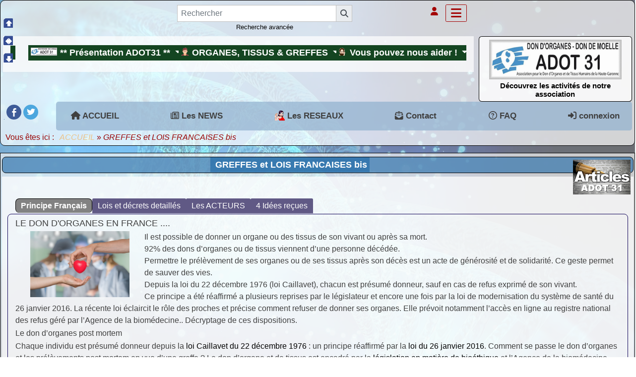

--- FILE ---
content_type: text/html; charset=UTF-8
request_url: https://adot31.org/articles.php?lng=fr&pg=201&tconfig=2
body_size: 25409
content:
<!DOCTYPE html>
<html lang="fr">

  <!--[  GuppY v6.00.21 CeCILL Copyright (C) 2004-2025 by Laurent Duveau - https://www.freeguppy.org/  ]-->
  
<head>
<meta http-equiv="content-type" content="text/html; charset=UTF-8" />
<meta name="application-name" content="ADOT31 - GREFFES et LOIS FRANCAISES bis" />

<title>ADOT31 - GREFFES et LOIS FRANCAISES bis</title>

<meta name="description" content="ADOT31 est un site d'informations et surtout de promotion pour faire connaître les principes des dons d'organes, de tissus et de moelle osseuse. Avec pour objectif d'augmenter le nombres de donneurs et de veilleurs de vie." />
<meta name="generator" content="GuppY CMS" />
<meta name="author" content="adot31" />
<meta name="keywords" content="organe,tissus,don,transplantation,transplanté,greffe,greffé,donneur,rein,poumon,moelle,osseuse,foie,malade,dialyse,intervention,chirurgie,prélèvement,cellule" />
<meta name="viewport" content="width=device-width, initial-scale=1, shrink-to-fit=no">
<meta name="apple-mobile-web-app-capable" content="yes">
<meta name="apple-mobile-web-app-status-bar-style" content="black">
<script>
  var charset = "UTF-8";
  var site0 = "ADOT31";
  var site3 = "https://adot31.org/";
</script><script src="inc/tarteaucitron/tarteaucitron.js"></script>
<script type="text/javascript">
    tarteaucitron.init({
      "privacyUrl": "articles.php?lng=fr&pg=6320", /* Privacy policy url */

      "hashtag": "#rgpd", /* Open the panel with this hashtag */
      "cookieName": "tarteaucitron", /* Cookie name */

      "orientation": "top", /* Banner position (top - bottom) */
   
      "groupServices": true, /* Group services by category */
                       
      "showAlertSmall": false, /* Show the small banner on bottom right */
      "cookieslist": false, /* Show the cookie list */
                       
      "closePopup": false, /* Show a close X on the banner */

      "showIcon": true, /* Show cookie icon to manage cookies */
      "iconSrc": "", /* Optionnal: URL image */
      "iconPosition": "BottomLeft", /* BottomRight, BottomLeft, TopRight and TopLeft */

      "adblocker": false, /* Show a Warning if an adblocker is detected */
                       
      "DenyAllCta" : true, /* Show the deny all button */
      "AcceptAllCta" : true, /* Show the accept all button when highPrivacy on */
      "highPrivacy": true, /* HIGHLY RECOMMANDED Disable auto consent */
                       
      "handleBrowserDNTRequest": false, /* If Do Not Track == 1, disallow all */

      "removeCredit": false, /* Remove credit link */
      "moreInfoLink": true, /* Show more info link */

      "useExternalCss": false, /* If false, the tarteaucitron.css file will be loaded */
      "useExternalJs": false, /* If false, the tarteaucitron.js file will be loaded */

      //"cookieDomain": ".my-multisite-domaine.fr", /* Shared cookie for multisite */
                      
      "readmoreLink": "", /* Change the default readmore link */

      "mandatory": true, /* Show a message about mandatory cookies */
    });
	
	(tarteaucitron.job = tarteaucitron.job || []).push('youtube');
(tarteaucitron.job = tarteaucitron.job || []).push('youtubeapi');
(tarteaucitron.job = tarteaucitron.job || []).push('twitter');
	
</script>
<link rel="shortcut icon" href="https://adot31.org/favicon.ico">
<link rel="stylesheet" href="https://cdnjs.cloudflare.com/ajax/libs/twitter-bootstrap/4.6.2/css/bootstrap.min.css" 
  integrity="sha512-rt/SrQ4UNIaGfDyEXZtNcyWvQeOq0QLygHluFQcSjaGB04IxWhal71tKuzP6K8eYXYB6vJV4pHkXcmFGGQ1/0w==" crossorigin="anonymous" />
<link rel="stylesheet" href="inc/lang/flags.css" />
<link rel="stylesheet" href="inc/img/avatars/ava-1.css" />
<link rel="stylesheet" href="inc/img/general/forum.css" />
<link rel="stylesheet" href="inc/img/general/general.css" />

<link rel="stylesheet" href="skins/adot_perso1/style.css" />
<link rel="stylesheet" href="skins/adot_perso1/bs4style.css" />
<link rel="stylesheet" href="skins/adot_perso1/styleplus.css" />
<link rel="stylesheet" href="skins/adot_perso1/stylepage2.css" />
<link rel="stylesheet" href="skins/adot_perso1/mobstyle.css" />
<link rel="stylesheet" href="https://cdnjs.cloudflare.com/ajax/libs/highlight.js/11.3.1/styles/default.min.css" 
  integrity="sha512-3xLMEigMNYLDJLAgaGlDSxpGykyb+nQnJBzbkQy2a0gyVKL2ZpNOPIj1rD8IPFaJbwAgId/atho1+LBpWu5DhA==" crossorigin="anonymous" />
<link rel="stylesheet" href="https://cdnjs.cloudflare.com/ajax/libs/font-awesome/6.5.1/css/all.min.css" 
  integrity="sha512-DTOQO9RWCH3ppGqcWaEA1BIZOC6xxalwEsw9c2QQeAIftl+Vegovlnee1c9QX4TctnWMn13TZye+giMm8e2LwA==" crossorigin="anonymous" />
<link rel="stylesheet" href="https://cdnjs.cloudflare.com/ajax/libs/SocialIcons/1.0.1/soc.min.css" 
  integrity="sha512-PTz/4lAo890ortUEd041dNdebPVxpjxZiTTgW8DXUTIiPZQGXFua9U7izCygP7NqHUDmaDF4F1CswmblvYq4Vw==" crossorigin="anonymous" />
<link rel="stylesheet" href="https://cdnjs.cloudflare.com/ajax/libs/animate.css/4.1.1/animate.min.css" 
  integrity="sha512-c42qTSw/wPZ3/5LBzD+Bw5f7bSF2oxou6wEb+I/lqeaKV5FDIfMvvRp772y4jcJLKuGUOpbJMdg/BTl50fJYAw==" crossorigin="anonymous" />
<link rel="stylesheet" href="inc/unitegallery/css/unite-gallery.css" />

<style media="print"> @import url(inc/print.css); </style>
<link rel="stylesheet" href="inc/csshead/fotorama.css" />
<link rel="stylesheet" href="inc/csshead/highlight.css" />
<link rel="stylesheet" href="inc/csshead/liquid-slider.css" />
<link rel="stylesheet" href="inc/csshead/menubox.css" />
<script src="inc/hpage.js"></script>
<script src="https://cdnjs.cloudflare.com/ajax/libs/jquery/3.7.1/jquery.min.js" 
  integrity="sha512-v2CJ7UaYy4JwqLDIrZUI/4hqeoQieOmAZNXBeQyjo21dadnwR+8ZaIJVT8EE2iyI61OV8e6M8PP2/4hpQINQ/g==" crossorigin="anonymous">
</script>
<script src="https://cdnjs.cloudflare.com/ajax/libs/twitter-bootstrap/4.6.2/js/bootstrap.bundle.min.js" 
	integrity="sha512-igl8WEUuas9k5dtnhKqyyld6TzzRjvMqLC79jkgT3z02FvJyHAuUtyemm/P/jYSne1xwFI06ezQxEwweaiV7VA==" crossorigin="anonymous">
</script>
<script src="https://cdnjs.cloudflare.com/ajax/libs/jquery-migrate/3.4.1/jquery-migrate.min.js" 
  integrity="sha512-sha512-KgffulL3mxrOsDicgQWA11O6q6oKeWcV00VxgfJw4TcM8XRQT8Df9EsrYxDf7tpVpfl3qcYD96BpyPvA4d1FDQ==" crossorigin="anonymous">
</script>
<script src="https://cdnjs.cloudflare.com/ajax/libs/jquery-easing/1.4.1/jquery.easing.min.js" 
  integrity="sha512-0QbL0ph8Tc8g5bLhfVzSqxe9GERORsKhIn1IrpxDAgUsbBGz/V7iSav2zzW325XGd1OMLdL4UiqRJj702IeqnQ==" crossorigin="anonymous">
</script>
<script src="https://cdnjs.cloudflare.com/ajax/libs/highlight.js/11.3.1/highlight.min.js" 
  integrity="sha512-Pbb8o120v5/hN/a6LjF4N4Lxou+xYZ0QcVF8J6TWhBbHmctQWd8O6xTDmHpE/91OjPzCk4JRoiJsexHYg4SotQ==" crossorigin="anonymous">
</script>
<script src="https://cdnjs.cloudflare.com/ajax/libs/SocialIcons/1.0.1/soc.min.js" 
  integrity="sha512-eUJ3eP9+avp5kHKhfx5gB0vzLEgMkZiOmZcpVqJmlg9hMMse2SChMOTSDWl6oYGfmYW2N7oO/W6CqpgYBneqKw==" crossorigin="anonymous">
</script>
<script src="https://unpkg.com/bootstrap-show-password@1.2.1/dist/bootstrap-show-password.min.js"></script>

<script src="inc/unitegallery/js/unitegallery.min.js"></script>
<script src="inc/jshead/bootnavbar.js"></script>

<script src="inc/jshead/boxmenu_toggle.js"></script>

<script src="inc/jshead/fotorama.js"></script>

<script src="inc/jshead/lytebox_loader.js"></script>

<script>
  $(document).ready(function() {
    $("pre").each(function(i, block) {
      hljs.highlightBlock(block);
    });
    $("pre code").each(function(i, block) {
      hljs.highlightBlock(block);
    });
  });
</script>
<script src="https://cdnjs.cloudflare.com/ajax/libs/jquery-parallax/1.1.3/jquery-parallax-min.js" 
  integrity="sha512-ES/eSqVi/9sgeZfvunOto+gwgFGrD/hzi5UOJFDR1Me8acKSBJIb2Gk0IyKje2ZaX+OovAG2/bRzj/uBcNeesg==" crossorigin="anonymous">
</script>
<script src="https://cdnjs.cloudflare.com/ajax/libs/jquery-scrollTo/2.1.3/jquery.scrollTo.min.js" 
  integrity="sha512-PsJ1f4lw0Jrga4wbDOvdWs9DFl88C1vlcH2VQYqgljHBmzmqtGivUkzRHWx2ZxFlnysKUcROqLeuOpYh9q4YNg==" crossorigin="anonymous">
</script>
<script src="https://cdnjs.cloudflare.com/ajax/libs/jquery-localScroll/2.0.0/jquery.localScroll.min.js" 
  integrity="sha512-x/Viuh5YndnrDISWqrZ6rerGnHccdLv/TW2B+xEGqubrLGCT6LdBGhnQxXo1Q4sXFgO12YeRWDYJkIV41OtOTA==" crossorigin="anonymous">
</script>

<script>
  $(document).ready(function(){		
    $("#paranav").localScroll(800);
    $("#slide1").parallax("50%", 0.2, true);
    $("#slide2").parallax("50%", 0.2, true);
    $("#slide3").parallax("50%", 0.2, true);
  })
</script>

<script src="https://cdnjs.cloudflare.com/ajax/libs/jquery.sticky/1.0.4/jquery.sticky.min.js" 
  integrity="sha512-QABeEm/oYtKZVyaO8mQQjePTPplrV8qoT7PrwHDJCBLqZl5UmuPi3APEcWwtTNOiH24psax69XPQtEo5dAkGcA==" crossorigin="anonymous">
</script>

<script>
  $(document).ready(function() {
    $('#T2entrow10').sticky({topSpacing:0,zIndex:1040});
  })
  $(window).scroll(function() {
    if ($('#T2entrow10').css('position') == 'fixed') {
      $('#T2entrow10').addClass('fixed-top-line');
    }
    else {
      $('#T2entrow10').removeClass('fixed-top-line');
    }
  });
</script>

<link rel="stylesheet" type="text/css" href="skins/adot_perso1/tabberguppy/tabberguppy.css" media="screen" />
<link rel="stylesheet" type="text/css" href="skins/adot_perso1/tabberguppy/tabberguppy_prt.css" media="print" />
<script type="text/javascript" src="skins/adot_perso1/tabberguppy/tabberguppy.js"></script>
<script type="text/javascript">
if (window.addEventListener) {
window.addEventListener('load', tabberguppy, false);
window.addEventListener('hashchange', OnHashChange, false);
} else if (window.attachEvent) {
window.attachEvent('onload', tabberguppy);
window.attachEvent('onhashchange', OnHashChange);
}
</script>

<style>
#returnOnTop {
  bottom: 5%;
  opacity: 0.7;
}
</style>

<script>
  $(document).ready( function () {
    $('body').append('<div id="returnOnTop" title="Haut">&nbsp;</div>');
    $('#returnOnTop').click( function() {
    $('html,body').animate({scrollTop: 0}, 'slow');
    });
  });
  $(window).scroll(function() {
    if ($(window).scrollTop() < 500)
      $('#returnOnTop').fadeOut();
    else
      $('#returnOnTop').fadeIn();
  });
</script>

<!--[if lte IE 9]>
<script src="https://cdnjs.cloudflare.com/ajax/libs/html5shiv/3.7.3/html5shiv.min.js" 
  integrity="sha256-3Jy/GbSLrg0o9y5Z5n1uw0qxZECH7C6OQpVBgNFYa0g=" crossorigin="anonymous">
</script>
<script src="https://cdnjs.cloudflare.com/ajax/libs/respond.js/1.4.2/respond.min.js" 
  integrity="sha256-g6iAfvZp+nDQ2TdTR/VVKJf3bGro4ub5fvWSWVRi2NE=" crossorigin="anonymous">
</script>
<script src="https://cdnjs.cloudflare.com/ajax/libs/selectivizr/1.0.2/selectivizr-min.js" 
  integrity="sha256-8fF/6nzuSprnSYGykwsQo6r9cT9FZAgN7yTl+4NCozg=" crossorigin="anonymous">
</script>
<![endif]-->

</head>

<body class="m-0 text-center body">
  <a id="z1"></a>

  <script>
    $(document).ready(function(){		
      $("#paranav").localScroll(800);
    })
  </script>

  <ul id="paranav"> <!-- parallax navigator -->
    <li><a href="#z1" title="Haut"></a></li>
    <li><a href="#z2" title="Milieu"></a></li>
    <li><a href="#z3" title="Bas"></a></li>
  </ul>

  <header id="slide1"> <!-- Begin of Total HEADER -->
    <div class="slide_inside">

    <section id="header" class="row mx-0 px-0">
      <div class="col-md-12 mx-0 px-0">
      </div>
    </section>

    <section id="header" class="row mx-0 px-0">
      <div class="col-md-12 mx-0 px-0">
      </div>
    </section>

    <section id="header" class="row mx-0 px-0">
      <div class="col-md-12 mx-0 px-0">
      </div>
    </section>

      <!-- Begin of TOP BOXES -->
      <a id="top"></a>
      <section id="TopBoxes" class="container-fluid mx-auto px-0">
        <style> #T2row0 { max-width: 1280; } </style>
        <div id="T2entrow0" class="T2entrow0">
          <div id="T2row0" class="row mx-auto px-0 T2row0">
            <div class="col-md-3 mx-0 px-2 wcol3T20">
<div class="w-100 px-2 tblbox FB1T" id="T2tbl1" 
  onmouseover="this.className='w-100 px-2 tblbox FB1T tblboxover'" onmouseout="this.className='w-100 px-2 tblbox FB1T'">
  
<style>
  .FB1T {
    background-color: transparent;
    border: 0;
    box-shadow: none;
    height: 0;
    margin: 0;
    padding: 0;
  } 
</style>
<div class="d-none">&nbsp;</div>
</div>
</div>
            <div class="col-md-4 mx-0 px-2 wcol0T20">
<form name="widesearch21" 
    action="search.php?lng=fr&amp;searchlng=fr&amp;tconfig=0#z2" 
    method="post">
  <div id="search21" class="wideboxsearch1 WS1T2">
    <input type="hidden" name="searchin" value="" />
    <div class="input-group mb-3 w-85 m-auto">
      <input name="search" class="texte form-control" type="text" size="18" placeholder="Rechercher" value="" />
      <div class="input-group-append c-pointer" onclick="javascript:document.widesearch21.submit();">
        <span class="input-group-text">
          <i class="fas fa-search" title="Recherche"></i>
        </span>
      </div>
    </div>
    <div id="adv11" class="adv1web">
      <a href="javascript:cache('adv11'); montre('adv21'); montre('search11');">Recherche avancée</a>
    </div>
    <div id="adv21" class="adv2 adv2W">&nbsp;</div>
    <div id="search11" class="pt-2 wideboxsearch2 wideboxsearch2W">
      <div class="wideboxsearch3W pt-1">
	    <select name="searchin" class="form-control-lg w-60 m-auto">
        <option value="ar">Articles</option>
        <option value="dn">Télécharger</option>
        <option value="fa">FAQ</option>
        <option value="gb">Livre d'or</option>
        <option value="li">Liens</option>
        <option value="ne"><!--002-->Les NEWS</option>
        <option value="bl"><!--005-->BLOG</option>
        <option value="ph">Photos</option>
        <option value="ag">Agenda</option>
        <option value="arch">Archives</option>
				</select>
			</div>
      <input type="hidden" name="searchlng" value="fr" />
      <i class="fas fa-chevron-up searchclose" title="Fermer" 
        onclick="cache('adv21'); cache('search11'); montre('adv11');">
      </i>
    </div>
  </div>
</form>
</div>
            <div class="col-md-0 mx-0 px-0 wcol1T20"></div>
            <div class="col-md-0 mx-0 px-0 wcol2T20"></div>
            <div class="col-md-2 mx-0 px-2 wcol4T20">
<nav class="w-100 px-2 tblbox SMI SMI12" id="2tbl2" 
  onmouseover="this.className='w-100 px-2 tblbox SMI SMI12 tblboxover'" onmouseout="this.className='w-100 px-2 tblbox SMI SMI12'">
  
<script>
function openNav() {
  document.getElementById("GY_sidenav").style.width = "300px";
  document.getElementById("overlay").style.display = "block";
}
function openConnect() {
  document.getElementById("GY_connect").style.width = "400px";
  document.getElementById("overlay").style.display = "block";
}
function closeNav() {
  document.getElementById("GY_sidenav").style.width = "0";
  document.getElementById("overlay").style.display = "none";
}
function closeConnect() {
  document.getElementById("GY_connect").style.width = "0";
  document.getElementById("overlay").style.display = "none";
}
function gotop() { window.location="#top"; }
function goz2() { window.location="#z2"; }
</script>

<div id="overlay" onclick="closeNav();closeConnect();"></div>
<div class="sidemenu">
  <div class="sideicon rounded px-3 pb-2" onclick="openNav(); goz2();" title="Menu">
    <i class="fas fa-bars align-middle"></i>
  </div>
  
  <div class="sidetexte" onclick="openConnect();goz2();"><i class="fas fa-user" title="connexion"></i></div>
  <div class="sideflag"></div>
</div>
<div class="sidenav" id="GY_sidenav">
  
    <div class="smlogo text-center ml-1 mr-4 mb-2 py-2 font-weight-bold">
      ADOT31
    </div><div><a class="closebtn" href="javascript:void(0)" onclick="closeNav();"><i class="fas fa-chevron-right"></i></a></div>
    <div class="smopt">
      <ul class="boxmenu">
      <li><a href="index.php?lng=fr&amp;tconfig=0" title="ACCUEIL"><div class="d-inline-block name_home"><i class="fas fa-home"></i>&nbsp;ACCUEIL</div></a></li>
      <li><a href="news.php?lng=fr&amp;tconfig=2#z2" title="Les NEWS"><div class="d-inline-block name_news"><i class="far fa-newspaper"></i>&nbsp;Les NEWS</div></a></li>
      <li><a href="articles.php?lng=fr&pg=229&tconfig=2#z2" title="Les RESEAUX" target="_blank"><div class="d-inline-block name_tchat"><img src="img/smileys/Smiley36.gif" alt="" class="mt-n1" style="width:2rem;" />&nbsp;Les RESEAUX</div></a></li>
      <li><a href="contact.php?lng=fr&amp;tconfig=2#z2" title="Contact"><div class="d-inline-block name_contact"><i class="fas fa-envelope-open-text"></i>&nbsp;Contact</div></a></li>
      <li><a href="faq.php?lng=fr&amp;tconfig=2#z2" title="FAQ"><div class="d-inline-block name_faq"><i class="far fa-question-circle"></i>&nbsp;FAQ</div></a></li>
      <li><a href="plugins/reservmanifs/reservmanifs.php?lng=fr&amp;act=1&amp;tconfig=2#z2" title="RESERVATIONS"><div class="d-inline-block name_reservmanifs"><img class="mx-0 mt-n1" style="width:2rem;" src="plugins/reservmanifs/img/reservmanifs.png" alt="" />&nbsp;RESERVATIONS</div></a></li>
      <li><a href="plugins/dwnl_plus/../../downloadplus.php?lng=fr&amp;tconfig=2#z2" title="Téléchargements"><div class="d-inline-block name_dwnl_plus"><img class="mx-0 mt-n1" style="width:2rem;" src="plugins/dwnl_plus/img/downloadico.gif" alt="" />&nbsp;Téléchargements</div></a></li>
      </ul>
    </div>
</div>
<div class="sideconnect" id="GY_connect">
  <a class="closebtn" href="javascript:void(0)" onclick="closeConnect();"><i class="fas fa-chevron-right"></i></a>
  <div class="tblbox">
    <div class="box text-right m-auto">
	  <form 
          name="usermemb1" 
          action="connect.php?lng=fr&amp;connect=on&amp;uuser=new&amp;tconfig=2#z2" 
          method="post">
	    <div class="text-center userButtonW"><button type="submit" class="btn btn-info btn-lg submitButton" title="Devenir membre">Devenir membre</button></div>
	  </form>
	  <hr />
<style>
.lblusr i { font-size: 1.7rem; width: 1.85rem; }
.lblusr input, .passwd input { border-radius: 0px; }
.passwd input.texte {
  height: 3.3rem;
  border: thin solid #ced4da;
}
.passwd button i {
  width: 1.85rem;
  height: 2.36rem;
  font-size: 1.6rem;
  padding-top: 4px;
}
.passwd .btn-outline-secondary, #uid-eye .input-group-text {
  background-color: #e9ecef;
  border-color: #ced4da;
  border-radius: 0px;
  border-top-left-radius: 0;
  border-bottom-left-radius: 0;
}
</style>
	  <div class="text-center m-auto">
        <b>Se reconnecter :</b>
        <form 
            name="userin1" 
            action="connect.php?lng=fr&amp;tconfig=2#z2" 
            method="post">
          <input type="hidden" name="connect" value="on"/>
          <input type="hidden" name="uuser" value="old"/>
          <div class="text-center w-100 m-auto" style="max-width: 300px;">
            <div class="lblusr input-group mb-3">
              <div class="input-group-prepend">
                <span class="input-group-text"><i class="far fa-user"></i></span>
              </div>
              <input class="form-control" type="text" name="pseudo" placeholder="Votre nom (ou pseudo) :" value=""/>
            </div>
            <div class="passwd input-group mb-3">
              <input 
                data-toggle="password"
                id="uuid2" 
                class="texte userIdentW form-control" 
                type="password" 
                name="uid" 
                placeholder="Votre mot de passe" 
                value=""
                data-message="" 
              />
            </div>
                  
              <button type="submit" class="btn btn-info btn-lg submitButton" title="Envoyer">Envoyer</button>
          </div>
        </form>
	  </div>
	  <div class="text-center userLostW">
	    <a class="userLostA" href="lostpass.php?lng=fr&amp;tconfig=2#z2">[ Mot de passe perdu ? <i class="far fa-frown"></i> ]</a>
	  </div><br />
    </div>
    <hr />
    <div class="userCount text-left">&nbsp;
	  158983&nbsp;visiteurs<br />&nbsp;
      5&nbsp;visiteurs en ligne<br /><br />
	</div>
    <div class="userList box text-left">&nbsp;<i class="fas fa-users"></i>&nbsp;6 membres
	</div>
    <div class="box text-left connectedList"><b>Connectés :</b></div>
    <div class="box text-center"><b>( personne )</b><br /><i class="far fa-frown" title="Snif !!!"></i></div></div>
</div>
</nav>
</div>
          </div>
        </div>
        <style> #T2row1 { max-width: 1280; } </style>
        <div id="T2entrow1" class="T2entrow1">
          <div id="T2row1" class="row mx-auto px-0 T2row1">
            <div class="col-md-0 mx-0 px-0 wcol3T21"></div>
            <div class="col-md-9 mx-0 px-2 wcol0T21">
<div class="w-100 px-2 tbl DDH147 ddh" id="102tbl3" 
  onmouseover="this.className = 'w-100 px-2 tbl DDH147 ddh tblover'" onmouseout="this.className = 'w-100 px-2 tbl DDH147 ddh'">
  
<nav class="navbar ddh DDH147 navbar-expand-md navbar-light" id="navbarDDH147">
  <a class="navbar-brand" href="articles.php?lng=fr&pg=201&tconfig=2"><span class="pr-3"> </span></a>
  <button class="navbar-toggler" type="button" data-toggle="collapse" data-target="#navbarSC-DDH147" aria-controls="navbarSC-DDH147" aria-expanded="false" aria-label="Toggle navigation">
    <span class="navbar-toggler-icon"></span>
  </button>
  <div class="collapse navbar-collapse" id="navbarSC-DDH147">
    <ul class="navbar-nav mr-auto">
                
      <li class="nav-item dropdown DDH147 btn-ddh L1">
        <a class="nav-link dropdown-toggle" href="#" id="navbarDropdown1" role="button" data-toggle="dropdown"
            aria-haspopup="true" aria-expanded="false">
            <img src="img/logoADOT31.jpg" class="ddmImg" />**  Présentation ADOT31 **
        </a>
        <ul class="dropdown-menu" aria-labelledby="navbarDropdown1">
          <li class="dropdown-item DDH147 L1-10">
            <a href="articles.php?lng=fr&amp;pg=138&amp;tconfig=2#z2"><img src="img/smileys/chubby.gif" class="ddmImg" />Qui sommes nous ?</a>
          </li>
            <li class="dropdown-item DDH147 L1-20">
              <a href="articles.php?lng=fr&amp;pg=195&amp;tconfig=2#z2"><img src="img/smileys/Smiley26.gif" class="ddmImg" />Nos ACTIVITES !</a>
            </li>
          </ul>
        </li>
      <li class="nav-item dropdown DDH147 btn-ddh L2">
        <a class="nav-link dropdown-toggle" href="#" id="navbarDropdown2" role="button" data-toggle="dropdown"
            aria-haspopup="true" aria-expanded="false">
            <img src="img/divers/garconPF.png" class="ddmImg" />ORGANES, TISSUS & GREFFES
        </a>
        <ul class="dropdown-menu" aria-labelledby="navbarDropdown2">
          <li class="dropdown-item DDH147 dd_current L2-10">
            <a href="articles.php?lng=fr&amp;pg=201&amp;tconfig=2#z2"><img src="img/smileys/personnages-emot59.gif" class="ddmImg" />GREFFES : Démarches & Lois</a>
          </li>
          <li class="dropdown-item DDH147 L2-20">
            <a href="/articles.php?lng=fr&amp;pg=196&amp;tconfig=2#z2"><img src="img/smileys/personnages-emot59.gif" class="ddmImg" />ORGANES - TISSUS  - MOELLE OSSEUSE - CELLULES....</a>
          </li>
            <li class="dropdown-item DDH147 L2-40">
              <a href="articles.php?lng=fr&amp;pg=116&amp;tconfig=ALL#z2"><img src="img/smileys/personnages-emot59.gif" class="ddmImg" />Les STATISTIQUES ...</a>
            </li>
          </ul>
        </li>
      <li class="nav-item dropdown DDH147 btn-ddh L3">
        <a class="nav-link dropdown-toggle" href="#" id="navbarDropdown3" role="button" data-toggle="dropdown"
            aria-haspopup="true" aria-expanded="false">
            <img src="img/smileys/Smiley38.gif" class="ddmImg" />Vous pouvez nous aider !
        </a>
        <ul class="dropdown-menu" aria-labelledby="navbarDropdown3">
          <li class="dropdown-item DDH147 L3-10">
            <a href="articles.php?lng=fr&amp;pg=189&amp;tconfig=2#z2"><img src="img/smileys/Smiley36.gif" class="ddmImg" />Vos DONS..</a>
          </li>
          <li class="dropdown-item DDH147 L3-20">
            <a href="articles.php?lng=fr&amp;pg=192&amp;tconfig=2#z2"><img src="img/smileys/Smiley5.gif" class="ddmImg" />BOITE à IDEES !</a>
          </li>
          <li class="dropdown-item DDH147 L3-30">
            <a href="contact.php?lng=fr&amp;tconfig=0#z2"><img src="img/smileys/Smiley43a.gif" class="ddmImg" />REJOIGNEZ NOUS !</a>
          </li>
      </ul>
    </li>
  </div>
</nav>
<script>
  $(function () {
    $("#navbarDDH147 ddh").bootnavbar();
  })
</script>
</div>
</div>
            <div class="col-md-0 mx-0 px-0 wcol1T21"></div>
            <div class="col-md-3 mx-0 px-2 wcol2T21">
<div class="T2fb191">
<div class="w-100 px-2 tblbox FB1T191" id="T2tbl4" 
  onmouseover="this.className='w-100 px-2 tblbox FB1T191 tblboxover'" onmouseout="this.className='w-100 px-2 tblbox FB1T191'">
  
<style>
.freebox191 {
  max-height: none;
  overflow: visible;
  background: transparent;
}
</style>
  <div id="box19130" class="w-100 box freebox191"><p style="text-align: center;"><a href="articles.php?lng=fr&amp;pg=195"><img alt="logoADOT31.jpg" src="img/logoADOT31.jpg" style="border-width: 0px; border-style: solid; width: 267px; height: 80px;" /></a></p>

<p style="text-align: center;"><a href="articles.php?lng=fr&amp;pg=195"><strong>Découvrez les activités de notre association</strong></a></p>
</div>
  <div class="clearfix"></div>
</div>

</div></div>
            <div class="col-md-0 mx-0 px-0 wcol4T21"></div>
          </div>
        </div>
        <style> #T2row3 { max-width: 1280; } </style>
        <div id="T2entrow3" class="T2entrow3">
          <div id="T2row3" class="row mx-auto px-0 T2row3">
            <div class="col-md-1 mx-0 px-2 wcol3T23"><div class="boxnet NETT2">
<div class="text-left iconSocnetW">
  <style> .soc a:hover { color: #FFFFFF; background-color: ; } </style>

  <div class="soc d-inline-block" data-size="24" data-iconcolor="#FFFFFF" data-buttoncolor="" data-spacing="10px" data-radius="6px">
    <a href="?" class="soc-linkedin" title="Linkedin" target="_self"></a>
  </div>
  <style> .soc a:hover { color: #FFFFFF; background-color: #3E5B98; } </style>

  <div class="soc d-inline-block" data-size="30px" data-iconcolor="#FFFFFF" data-buttoncolor="#3E5B98" data-spacing="10px" data-radius="circle">
    <a href="https://fr-fr.facebook.com/adot31.org/" class="soc-facebook" title="Facebook" target="_blank"></a>
  </div>
  <style> .soc a:hover { color: #FFFFFF; background-color: #4DA7DE; } </style>

  <div class="soc d-inline-block" data-size="30px" data-iconcolor="#FFFFFF" data-buttoncolor="#4DA7DE" data-spacing="10px" data-radius="circle">
    <a href="https://twitter.com/moelleosseuse" class="soc-twitter" title="Twitter" target="_blank"></a>
  </div>
</div>    
<div class="clearfix"></div></div></div>
            <div class="col-md-11 mx-0 px-2 wcol0T23">
<nav class="menuIcons navbar navbar-expand-md navbar-light T2MI">
  <span class="mi-title ml-2">&nbsp;</span>
  <button class="navbar-toggler" type="button" data-toggle="collapse" data-target="#navbarMI" aria-controls="navbarMI" aria-expanded="false" aria-label="Toggle navigation">
    <span class="navbar-toggler-icon"></span>
  </button>
  <div class="collapse navbar-collapse" id="navbarMI">
    <ul class="container-fluid navbar-nav mr-auto">
      
          <li id="menu_home" class="nav-item">
		    
			<a href="index.php?lng=fr&amp;tconfig=0" title="ACCUEIL">
			  <span class="name_home"><i class="fas fa-home"></i>&nbsp;ACCUEIL</span>
			</a>
		  </li>
          <li id="menu_news" class="nav-item">
		    
			<a href="news.php?lng=fr&amp;tconfig=2#z2" title="Les NEWS">
			  <span class="name_news"><i class="far fa-newspaper"></i>&nbsp;Les NEWS</span>
			</a>
		  </li>
          <li id="menu_tchat" class="nav-item">
		    
			<a href="articles.php?lng=fr&pg=229&tconfig=2#z2" title="Les RESEAUX" target="_blank">
			  <span class="name_tchat"><img src="img/smileys/Smiley36.gif" alt="" class="mt-n1" style="width:2rem;" />&nbsp;Les RESEAUX</span>
			</a>
		  </li>
          <li id="menu_contact" class="nav-item">
		    
			<a href="contact.php?lng=fr&amp;tconfig=2#z2" title="Contact">
			  <span class="name_contact"><i class="fas fa-envelope-open-text"></i>&nbsp;Contact</span>
			</a>
		  </li>
          <li id="menu_faq" class="nav-item">
		    
			<a href="faq.php?lng=fr&amp;tconfig=2#z2" title="FAQ">
			  <span class="name_faq"><i class="far fa-question-circle"></i>&nbsp;FAQ</span>
			</a>
		  </li>
          <li id="menu_connect" class="nav-item">
		    
			<a href="connect.php?lng=fr&amp;tconfig=2#z2" title="connexion">
			  <span class="name_connect"><i class="fas fa-sign-in-alt"></i>&nbsp;connexion</span>
			</a>
		  </li>
    </ul>
  </div>
</nav>
</div>
            <div class="col-md-0 mx-0 px-0 wcol1T23"></div>
            <div class="col-md-0 mx-0 px-0 wcol2T23"></div>
            <div class="col-md-0 mx-0 px-0 wcol4T23"></div>
          </div>
        </div>
        <style> #T2row6 { max-width: 1280; } </style>
        <div id="T2entrow6" class="T2entrow6">
          <div id="T2row6" class="row mx-auto px-0 T2row6">
            <div class="col-md-0 mx-0 px-0 wcol3T26"></div>
            <div class="col-md-8 mx-0 px-2 wcol0T26">
<div class="ariane ARNT2 text-left p-2 m-0">Vous êtes ici : &nbsp;<span class="arianeOn"><a href="https://adot31.org/index.php?lng=fr" title="ACCUEIL"> ACCUEIL </a></span> &raquo; <span class="arianeOff">GREFFES et LOIS FRANCAISES bis</span>
</div></div>
            <div class="col-md-0 mx-0 px-0 wcol1T26"></div>
            <div class="col-md-0 mx-0 px-0 wcol2T26"></div>
            <div class="col-md-0 mx-0 px-0 wcol4T26"></div>
          </div>
        </div>
      </section> <!-- End of TOP BOXES -->

    </div> <!--.slide_inside-->	 
  </header> <!--#slide1--> <!-- end of Total HEADER -->

<style>.mainoffset2 { padding-top: 10px !important; } </style>

  <!-- Begin of MAIN CONTENT -->
  <a id="z2"></a>
  <main id="slide2" class="mainoffset2">
    <div class="slide_inside">
      <div id="MainContent" class="container-fluid mx-auto px-0">
        <div class="row mx-auto px-0">

        <!-- Begin CENTER BOXES -->
        <section id="CenterBoxes" class="col-md-12 mx-auto px-1">
          <div id="BoxesCenter" class="row mx-0 px-0"> <!-- hauteur des boîtes seules -->
            <div class="col-12 mx-0 px-0">
<!-- Begin of Main Article -->
<article>
<h1 class="titre TrART2"><a href="https://adot31.org/articles.php?lng=fr&amp;pg=201&amp;tconfig=2" title="Lien permanent"><img src="img/articlesPF.png" class="float-right" alt="" />GREFFES et LOIS FRANCAISES bis</a></h1>
<div class="tbl" onmouseout="this.className = 'tbl'" onmouseover="this.className = 'tbl tblover'">
    <a id="art201"></a>
    <style>
    .contentArt2 {
      height: auto;
      overflow: visible;
    }
    </style>
    <div id="texte30" class="pt-4 contentArt">
      <div class="contentArt2">
        <style type="text/css">.tab-content div.container { padding-top: 8px; }
ul.nav-tabs { padding-bottom: 0px; }
li.nav-item { margin-left: 0; }
</style>
<div class="width:100% marginAuto">
<ul class="nav nav-tabs" role="tablist">
	<li class="nav-item"><span style="font-family:Arial;"><a class="nav-link active" data-toggle="tab" href="#menu1">Principe Français</a></span></li>
	<li class="nav-item"><span style="font-family:Arial;"><a class="nav-link" data-toggle="tab" href="#menu2">Lois et décrets detaillés</a></span></li>
	<li class="nav-item"><span style="font-family:Arial;"><a class="nav-link" data-toggle="tab" href="#menu3">Les ACTEURS</a></span></li>
	<li class="nav-item"><span style="font-family:Arial;"><a class="nav-link" data-toggle="tab" href="#menu4">4 Idées reçues</a></span></li>
</ul>

<div class="tab-content">
<div class="container tab-pane active" id="menu1">
<h3 style="text-align: left;"><span style="font-family:Arial;"><span style="font-size:18px;">LE DON D'ORGANES EN FRANCE ....</span></span></h3>

<div class="main-article__chapo texte--editorial crayon article-chapo-417310 ">
<p><span style="font-family:Arial;"><span style="font-family:Arial;"><span style="font-size:16px;"><img alt="005.jpg" src="img/divers/005.jpg" style="border-width: 0px; border-style: solid; margin-left: 30px; margin-right: 30px; float: left; width: 200px; height: 133px;" /></span></span>Il est possible de donner un organe ou des tissus de son vivant ou après sa mort.<br class="manualbr" />
92% des dons d’organes ou de tissus viennent d’une personne décédée.<br class="manualbr" />
Permettre le prélèvement de ses organes ou de ses tissus après son décès est un acte de générosité et de solidarité. Ce geste permet de sauver des vies.<br class="manualbr" />
Depuis la loi du 22 décembre 1976 (loi Caillavet), chacun est présumé donneur, sauf en cas de refus exprimé de son vivant.<br class="manualbr" />
Ce principe a été réaffirmé a plusieurs reprises par le législateur et encore une fois par la loi de modernisation du système de santé du 26 janvier 2016. La récente loi éclaircit le rôle des proches et précise comment refuser de donner ses organes. Elle prévoit notamment l’accès en ligne au registre national des refus géré par l’Agence de la biomédecine.. Décryptage de ces dispositions.</span></p>
</div>

<div class="main-article__texte texte--editorial crayon article-texte-417310 ">
<h3 class="spip" id="Le-don-d-organes-post-mortem"><span style="font-family:Arial;">Le don d’organes post mortem</span></h3>

<p><span style="font-family:Arial;">Chaque individu est présumé donneur depuis la <a class="spip_out external" href="https://www.legifrance.gouv.fr/affichTexte.do?cidTexte=JORFTEXT000000699407" rel="external noopener noreferrer" target="_blank" title="loi Caillavet du 22 décembre 1976 (nouvelle fenêtre)">loi Caillavet du 22 décembre 1976</a>&nbsp;: un principe réaffirmé par la <a class="spip_out external" href="https://www.legifrance.gouv.fr/affichTexteArticle.do?idArticle=JORFARTI000031913456&amp;cidTexte=LEGITEXT000031916187&amp;categorieLien=id" rel="external noopener noreferrer" target="_blank" title="loi du 26 janvier 2016 (nouvelle fenêtre)">loi du 26 janvier 2016</a>. Comment se passe le don d’organes et les prélèvements post mortem en vue d’une greffe&nbsp;? Le don d’organe et de tissus est encadré par la <a class="spip_out external" href="https://www.legifrance.gouv.fr/affichTexte.do?cidTexte=JORFTEXT000000441469" rel="external noopener noreferrer" target="_blank" title="législation  en matière de bioéthique (nouvelle fenêtre)">législation en matière de bioéthique</a> et l’Agence de la biomédecine organise le système de transplantation . Explications.</span></p>

<h4 class="spip" id="Les-principes-encadrant-le-don-d-organes-post-mortem"><span style="font-family:Arial;">Les principes encadrant le don d’organes post mortem</span></h4>

<p><span style="font-family:Arial;">Le don d’organes en France repose sur trois règles établies par la <a class="spip_out external" href="https://www.legifrance.gouv.fr/affichTexte.do?cidTexte=JORFTEXT000000699407" rel="external noopener noreferrer" target="_blank" title="loi du 22 décembre 1976 (nouvelle fenêtre)">loi du 22 décembre 1976</a>&nbsp;:<br />
<img alt="-" class="puce" height="11" src="https://solidarites-sante.gouv.fr/plugins/site/themes/mass_theme_sante/v1/puce.gif" width="8" />&nbsp; <span style="color:#ff0000;"><strong>Le c</strong></span><span style="color:#ff0000;"><strong>onsentement présumé</strong></span>&nbsp;: toute personne peut devenir donneur d’organes à moins qu’elle n’ait exprimé son refus de son vivant<br />
<img alt="-" class="puce" height="11" src="https://solidarites-sante.gouv.fr/plugins/site/themes/mass_theme_sante/v1/puce.gif" width="8" />&nbsp; <span style="color:#ff0000;"><strong>La gratuité</strong></span>&nbsp;: toute rémunération ou avantage équivalent en contrepartie du don d’organes est interdit et sanctionné<br />
<img alt="-" class="puce" height="11" src="https://solidarites-sante.gouv.fr/plugins/site/themes/mass_theme_sante/v1/puce.gif" width="8" />&nbsp; <span style="color:#ff0000;"><strong>L’anonymat</strong></span>&nbsp;: le nom du donneur ne peut être communiqué au receveur et réciproquement. La famille du donneur peut cependant être informée des organes et tissus prélevés ainsi que du résultat des greffes, si elle le demande à l’équipe médicale qui l’a suivie.</span></p>

<div class="texteencadre-spip spip"><span style="font-family:Arial;"><strong>A noter</strong><br class="manualbr" />
Les dons d’organes doivent être distingués du «&nbsp;<span style="color:#3498db;"><strong>don du corps à la science</strong>&nbsp;</span>». Cette dernière démarche volontaire et expresse auprès d’un établissement de santé, dérogatoire à la loi funéraire, permet à une personne de donner son corps entier, notamment à des ﬁns d’enseignement.</span></div>

<h4 class="spip" id="Les-conditions-pour-etre-donneur"><span style="font-family:Arial;">Les conditions pour être donneur</span></h4>

<p><span style="font-family:Arial;">Qui peut être donneur&nbsp;? &nbsp; &nbsp; &nbsp; &nbsp; Comment cela se passe&nbsp;?&nbsp;&nbsp;&nbsp;&nbsp;&nbsp;&nbsp;&nbsp;&nbsp; Zoom sur ce dispositif.</span></p>

<h3 class="spip" id="Le-don-d-organes-et-l-age"><span style="font-family:Arial;">Le don d’organes et l’âge</span></h3>

<p><span style="font-family:Arial;">Le don d’organes est possible à tout âge.<br class="autobr" />
Quand un enfant décède, ses parents peuvent autoriser le prélèvement de ses organes. De tels dons permettent de greffer un autre enfant. Si l’enfant avait fait part d’une volonté personnelle sur le don d’organes, elle est prise en compte.</span></p>

<div class="texteencadre-spip spip"><span style="font-family:Arial;"><strong>A savoir </strong><br class="manualbr" />
Un enfant dès 13 ans a accès au registre national des refus.</span></div>

<p><span style="font-family:Arial;">Même si le cœur est rarement prélevé chez des personnes de plus de 60 ans, il y a d’autres organes, comme les reins ou le foie qui peuvent l’être chez des personnes beaucoup plus âgées.</span></p>

<h4 class="spip" id="Le-don-d-organes-chez-les-personnes-malades"><span style="font-family:Arial;">Le don d’organes chez les personnes malades</span></h4>

<p><span style="font-family:Arial;">Les médecins jugent au cas par cas du prélèvement de chaque organe. Car même s’il existe des contre-indications, c’est l’état de l’organe au moment du prélèvement qui compte.</span></p>

<h4 class="spip" id="Informer-ses-proches-pour-faire-respecter-son-choix"><span style="font-family:Arial;">Informer ses proches pour faire respecter son choix</span></h4>

<p><span style="font-family:Arial;">Juste après l’annonce d’un décès par le médecin réanimateur, à défaut d’une opposition exprimée dans le registre national des refus, l’équipe médicale interrogera obligatoirement un des <strong>proches</strong>&nbsp;:<br />
<img alt="-" class="puce" height="11" src="https://solidarites-sante.gouv.fr/plugins/site/themes/mass_theme_sante/v1/puce.gif" width="8" />&nbsp; La famille<br />
<img alt="-" class="puce" height="11" src="https://solidarites-sante.gouv.fr/plugins/site/themes/mass_theme_sante/v1/puce.gif" width="8" />&nbsp; Conjoint(e)<br />
<img alt="-" class="puce" height="11" src="https://solidarites-sante.gouv.fr/plugins/site/themes/mass_theme_sante/v1/puce.gif" width="8" />&nbsp; Partenaire de Pacs<br />
<img alt="-" class="puce" height="11" src="https://solidarites-sante.gouv.fr/plugins/site/themes/mass_theme_sante/v1/puce.gif" width="8" />&nbsp; Compagnon(ne)</span></p>

<p><span style="font-family:Arial;">L’objectif est de <strong>connaître la volonté du défunt à travers le témoignage de ses proches</strong> et notamment de vériﬁer qu’il n’était pas opposé au don avant d’envisager tout prélèvement, conformément à la loi.</span></p>

<p><span style="font-family:Arial;">Pour que le choix de chacun soit entendu, bien compris et respecté de tous, mieux vaut le faire connaître en temps utile auprès de l’entourage, <strong>soit par écrit, soit par oral</strong>, pour clarifier la situation, tant pour les proches que pour l’équipe médicale.</span></p>

<div class="texteencadre-spip spip"><span style="font-family:Arial;"><strong>A savoir</strong><br class="autobr" />
L’échange entre l’équipe médicale et les proches aura lieu même si la personne défunte porte sur elle une <strong>carte de donneur</strong>. Celle-ci n’a qu’une <strong>valeur indicative</strong>.</span></div>

<h4 class="spip" id="Quels-sont-les-organes-preleves"><span style="font-family:Arial;">Quels sont les organes prélevés&nbsp;?</span></h4>

<p><span style="font-family:Arial;"><img alt="orgtissusgreffables.jpg" src="img/orgtissusgreffables.jpg" style="border-width: 0px; border-style: solid; width: 400px; height: 400px; float: left; margin-left: 20px; margin-right: 20px;" /></span></p>

<p><span style="font-family:Arial;">Les <strong>principaux organes</strong> prélevés sont&nbsp;:<br />
<img alt="-" class="puce" height="11" src="https://solidarites-sante.gouv.fr/plugins/site/themes/mass_theme_sante/v1/puce.gif" width="8" />&nbsp; Le rein<br />
<img alt="-" class="puce" height="11" src="https://solidarites-sante.gouv.fr/plugins/site/themes/mass_theme_sante/v1/puce.gif" width="8" />&nbsp; Le foie<br />
<img alt="-" class="puce" height="11" src="https://solidarites-sante.gouv.fr/plugins/site/themes/mass_theme_sante/v1/puce.gif" width="8" />&nbsp; Le cœur<br class="autobr" />
Dans une moindre mesure sont aussi prélevés&nbsp;:<br />
<img alt="-" class="puce" height="11" src="https://solidarites-sante.gouv.fr/plugins/site/themes/mass_theme_sante/v1/puce.gif" width="8" />&nbsp; Le poumon<br />
<img alt="-" class="puce" height="11" src="https://solidarites-sante.gouv.fr/plugins/site/themes/mass_theme_sante/v1/puce.gif" width="8" />&nbsp; Le pancréas<br />
<img alt="-" class="puce" height="11" src="https://solidarites-sante.gouv.fr/plugins/site/themes/mass_theme_sante/v1/puce.gif" width="8" />&nbsp; Les cornées<br />
<img alt="-" class="puce" height="11" src="https://solidarites-sante.gouv.fr/plugins/site/themes/mass_theme_sante/v1/puce.gif" width="8" />&nbsp; Des parties de l’intestin<br />
<img alt="-" class="puce" height="11" src="https://solidarites-sante.gouv.fr/plugins/site/themes/mass_theme_sante/v1/puce.gif" width="8" />&nbsp; Des tissus comme&nbsp;:<br class="autobr" />
o Des os,<br class="autobr" />
o Des artères<br class="autobr" />
o Des tendons</span></p>

<div class="texteencadre-spip spip"><span style="font-family:Arial;"><strong>A savoir </strong><br class="autobr" />
Après les prélèvements, les équipes médicales ont l’obligation de <strong>restaurer l’aspect du corps</strong> pour le rendre présentable à la famille</span></div>

<h3 class="spip"></h3>

<h3 class="spip"></h3>

<h3 class="spip" id="Le-refus-du-don-d-organes"><span style="font-family:Arial;">Le refus du don d’organes</span></h3>

<p><span style="font-family:Arial;">Chacun est présumé donneur d’organes ou de tissus après son décès depuis la loi du 22 décembre 1976, principe rappelé par la loi du 26 janvier 2016. Cependant, toute personne peut s’opposer au don de ses organes ou de ses tissus. Le refus n’est pas obligatoirement total. Il est possible de s’opposer seulement au don de certains organes et tissus. La loi prevoit trois moyens pourexprimer son refus.</span></p>

<h4 class="spip" id="Le-Registre-national-des-refus"><span style="font-family:Arial;">Le Registre national des refus</span></h4>

<p><span style="font-family:Arial;">Au moment du décès d’une personne, avant d’envisager un prélèvement d’organes ou de tissus, l’équipe médicale vérifie en premier lieu que cette personne n’est pas inscrite sur le Registre national des refus géré par l’Agence de la biomédecine.</span></p>

<h4 class="spip" id="Comment-s-inscrire"><span style="font-family:Arial;">Comment s’inscrire&nbsp;?</span></h4>

<p><span style="font-family:Arial;">Depuis la <a class="spip_out external" href="https://www.legifrance.gouv.fr/affichTexteArticle.do?idArticle=JORFARTI000031913456&amp;cidTexte=LEGITEXT000031916187&amp;categorieLien=id" rel="external noopener noreferrer" target="_blank" title="loi du 26 janvier 2016 (nouvelle fenêtre)">loi du 26 janvier 2016</a>, le <a class="spip_out external" href="http://www.registrenationaldesrefus.fr/" rel="external noopener noreferrer" target="_blank" title="Registre national des refus (nouvelle fenêtre)">Registre national des refus</a> est accessible en ligne et non plus seulement par courrier postal.<br class="manualbr" />
Il suffit juste de scanner ou de photographier avec un smartphone, recto-verso, une pièce d’identité ( carte d’identité, passeport, permis de conduire ou titre de séjour).</span></p>

<div class="texteencadre-spip spip"><span style="font-family:Arial;"><strong>A noter</strong><br class="manualbr" />
L’inscription sur le registre des refus est modifiable et révocable à tout moment.<br class="autobr" />
Il est aussi possible de changer par tout moyen sa position sur le don d’organes ou de tissus. L’équipe médicale prendra en compte l’expression de la volonté la plus récente.</span></div>

<p><span style="font-family:Arial;">Si la personne n’a pas exprimé son choix sur le <a class="spip_out external" href="http://www.registrenationaldesrefus.fr/" rel="external noopener noreferrer" target="_blank" title="Registre national des refus (nouvelle fenêtre)">Registre national des refus</a>, l’équipe médicale interrogera les proches pour savoir si celle-ci n’avait pas fait valoir de son vivant son opposition par écrit ou à l’oral.</span></p>

<h4 class="spip" id="Un-refus-par-ecrit-remis-aux-proches"><span style="font-family:Arial;">Un refus par écrit remis aux proches</span></h4>

<p><span style="font-family:Arial;">Depuis la <a class="spip_out external" href="https://www.legifrance.gouv.fr/affichTexteArticle.do?idArticle=JORFARTI000031913456&amp;cidTexte=LEGITEXT000031916187&amp;categorieLien=id" rel="external noopener noreferrer" target="_blank" title="loi du 26 janvier 2016 (nouvelle fenêtre)">loi du 26 janvier 2016</a>, pour exprimer le refus de prélèvement, chacun peut également remettre à un proche <strong>un écrit daté et signé</strong>. Le proche transmettra le moment venu ce document à l’équipe médicale.<br class="manualbr" />
Si une personne souhaite exprimer son refus par écrit, mais est <strong>dans l’impossibilité de l’écrire elle-même, deux témoins</strong> pourront attester que le document rédigé par une tierce personne correspond bien à <strong>l’expression de son souhait.</strong></span></p>

<h4 class="spip" id="Un-refus-par-oral-transmis-par-les-proches"><span style="font-family:Arial;">Un refus par oral transmis par les proches</span></h4>

<p><span style="font-family:Arial;">La loi du 26 janvier 2016, permet enfin de confier oralement son refus à ses proches Ceux-ci transmettronte le refus exprimé à l’oral par la personne avant son décès.<br class="manualbr" />
Dans ce cas, l’équipe médicale demandera aux proches de préciser les circonstances de l’expression du refus et de signer la retranscription qui en sera faite par écrit.</span></p>

<h4 class="spip" id="Le-don-d-organe-ou-de-tissu-de-son-vivant"><span style="font-family:Arial;">Le don d’organe ou de tissu de son vivant</span></h4>

<p><span style="font-family:Arial;">Le don d’organe de son vivant concerne 9% du total des greffes&nbsp;: il concerne essentiellement l’un des deux reins.</span></p>

<h4 class="spip" id="A-qui-peut-on-donnerun-organe-ou-des-tissus-de-son-vivant"><span style="font-family:Arial;">A qui peut- on donnerun organe ou des tissus de son vivant&nbsp;?</span></h4>

<p><span style="font-family:Arial;">Le don ne peut bénéﬁcier qu’à un malade proche&nbsp;:<br />
<img alt="-" class="puce" height="11" src="https://solidarites-sante.gouv.fr/plugins/site/themes/mass_theme_sante/v1/puce.gif" width="8" />&nbsp; Soit appartenant au cercle familial,<br />
<img alt="-" class="puce" height="11" src="https://solidarites-sante.gouv.fr/plugins/site/themes/mass_theme_sante/v1/puce.gif" width="8" />&nbsp; Soit ayant un lien affectif «&nbsp;étroit et stable&nbsp;» depuis au moins deux ans avec le donneur.</span></p>

<h4 class="spip" id="Les-conditions-pour-etre-donneur-209f"><span style="font-family:Arial;">Les conditions pour être donneur</span></h4>

<p><span style="font-family:Arial;">Le donneur doit&nbsp;:<br />
<img alt="-" class="puce" height="11" src="https://solidarites-sante.gouv.fr/plugins/site/themes/mass_theme_sante/v1/puce.gif" width="8" />&nbsp; Etre majeur<br />
<img alt="-" class="puce" height="11" src="https://solidarites-sante.gouv.fr/plugins/site/themes/mass_theme_sante/v1/puce.gif" width="8" />&nbsp; Remplir des conditions médicales très strictes permettant de vériﬁer, notamment, qu’il peut subir une intervention chirurgicale sans risque et quil n’est pas porteur de certaines maladies transmissibles<br class="autobr" />
Exprimer son consentement libre, éclairé et exprès devant le président du tribunal de grande instance ou le magistrat désigné par lui. Ce consentement est révocable à tout moment jusqu’à l’opération.</span></p>

<div class="texteencadre-spip spip"><span style="font-family:Arial;"><strong>A savoir</strong><br class="manualbr" />
Pour les dons de reins, si les examens révèlent une incompatibilité entre donneur et receveur, le don est cependant possible dans le cadre d’un <strong>«&nbsp;don croisé&nbsp;» avec un autre couple donneur-receveur dans la même situation</strong> et sous certaines conditions.</span></div>

<h3 class="spip" id="Textes-de-references"><span style="font-family:Arial;">Textes de références</span></h3>

<p><span style="font-family:Arial;"><strong>Pour le prélèvement d’organes sur des personnes décédées&nbsp;:</strong></span></p>

<p><span style="font-family:Arial;"><a class="spip_out external" href="https://www.legifrance.gouv.fr/affichTexte.do?cidTexte=JORFTEXT000000699407" rel="external noopener noreferrer" target="_blank" title="Loi du 22 décembre 1976 (nouvelle fenêtre)">Loi du 22 décembre 1976</a> ( établissement du principe du consentement présumé), loi du 6 août 2004 et <a class="spip_out external" href="https://www.legifrance.gouv.fr/affichTexteArticle.do?idArticle=JORFARTI000031913456&amp;cidTexte=LEGITEXT000031916187&amp;categorieLien=id" rel="external noopener noreferrer" target="_blank" title="loi du 26 janvier 2016 (nouvelle fenêtre)">loi du 26 janvier 2016</a> (nouvelles modalités pour l’expression du refus&nbsp;: article L 1231-1 et suivants du code de la santé publique</span></p>

<p><span style="font-family:Arial;"><strong>Pour le prélèvement sur une personne vivante&nbsp;: </strong></span></p>

<p><span style="font-family:Arial;">Loi du 6 aout 2004&nbsp;: articles L 1241-1 et suivants du code de la santé publique</span></p>
</div>

<p></p>

<p style="text-align: left;"><span style="font-family:Arial;"><span style="font-size:15px;"></span><span style="font-size:16px;"></span></span></p>

<p style="text-align: center;"><strong><span style="font-family:Arial;">RAPPEL </span></strong></p>

<p style="text-align: center;"><strong><span style="font-family:Arial;">&nbsp;</span></strong>&nbsp;</p>

<p style="text-align: left; margin-left: 40px;">&nbsp;&nbsp;&nbsp;&nbsp;&nbsp;&nbsp; <span style="font-family:Arial;"><span style="font-size:16px;">• <strong>Le <span style="text-decoration:underline;">"Consentement présumé"</span></strong> : en France, la loi indique que nous sommes tous donneurs d’organes et de tissus, sauf si nous avons exprimé de notre vivant notre refus de donner (soit en informant ses proches, soit en s’inscrivant sur le registre national des refus).</span></span></p>

<p style="text-align: left; margin-left: 40px;"><span style="font-family:Arial;"><span style="font-size:16px;">• La <span style="text-decoration:underline;"><strong>"Gratuité</strong>":</span> le don d’organes est un acte de générosité et de solidarité entièrement gratuit. La loi interdit toute rémunération en contrepartie de ce don.</span></span></p>

<p style="text-align: left; margin-left: 40px;"><span style="font-family:Arial;"><span style="font-size:16px;">• <span style="text-decoration:underline;"><strong>L' "Anonymat"</strong> :</span> le nom du donneur ne peut être communiqué au receveur, et réciproquement. La famille du donneur peut cependant être informée des organes et tissus prélevés ainsi que du résultat des greffes, si elle le demande.</span></span></p>

<p style="text-align: left;">---------------------------------------------------------------------------------------------------------------------------------</p>

<div class="text-holder" id="share-content">
<div class="text">
<h2><span style="font-family:Arial;"><span style="text-decoration:underline;"><strong>En France, il n’existe pas de registre du oui.</strong></span></span></h2>

<p style="text-align: left;"><span style="font-family:Arial;">Au nom de la solidarité nationale, c'est le principe du consentement présumé qui a été choisi. La&nbsp;loi indique que nous sommes tous donneurs d’organes et de tissus, sauf si nous avons exprimé de notre vivant notre refus d’être prélevé.</span></p>
</div>

<div class="text">
<h2><span style="font-family:Arial;"><span style="text-decoration:underline;"><strong>Si vous ne souhaitez pas donner vos organes et tissus</strong></span></span></h2>

<p style="text-align: left;"><span style="font-family:Arial;">Le principal moyen pour vous opposer au prélèvement de vos organes et tissus après la mort est de vous inscrire sur <span style="font-size:16px;"><strong>le registre national des refus.</strong></span><br />
<br />
Sinon, vous pouvez également faire valoir votre refus par écrit et confier ce document daté et signé à un proche. En cas d’impossibilité d’écrire et de signer vous-même ce document, deux témoins pourront attester que le document rédigé par une tierce personne correspond bien à l’expression de votre souhait.<br />
<br />
Enfin, vous pouvez communiquer oralement votre opposition à vos proches qui devront en attester auprès de l'équipe médicale. Une retranscription écrite mentionnant les circonstances de l’expression de votre refus de votre vivant devra être faite par les proches ou l’équipe médicale. Elle devra être datée et signée par vos proches et par l’équipe médicale et sera conservée dans le dossier médical.</span></p>
</div>

<p style="text-align: right;"><span style="font-size:20px;"><strong><span style="font-family:Arial;"><a class="btn noun position-btn" href="https://www.registrenationaldesrefus.fr/" target="_blank">S’inscrire sur le registre national des refus</a></span></strong></span></p>
</div>

<p><br />
&nbsp;</p>

<div class="dnd-widget-wrapper context-full image-holder">
<div class="dnd-atom-rendered">
<div class="image-holder"><picture title="Infographie - Quels organes sont prélevés"> <source media="(min-width: 992px)" srcset="https://www.dondorganes.fr/sites/default/files/styles/body_breakpoints_theme_ddo_base_desktop_1x/public/thumbnails/image/e%CC%81corche%CC%81.jpg?itok=I54eF2yP&amp;timestamp=1465568032 1x" /> <source media="(min-width: 768px)" srcset="https://www.dondorganes.fr/sites/default/files/styles/body_breakpoints_theme_ddo_base_tablet_1x/public/thumbnails/image/e%CC%81corche%CC%81.jpg?itok=aCgg3RMw&amp;timestamp=1465568032 1x, https://www.dondorganes.fr/sites/default/files/styles/body_breakpoints_theme_ddo_base_tablet_2x/public/thumbnails/image/e%CC%81corche%CC%81.jpg?itok=RH56o61j&amp;timestamp=1465568032 2x" /> <source media="(min-width: 320px)" srcset="https://www.dondorganes.fr/sites/default/files/styles/body_breakpoints_theme_ddo_base_phone_1x/public/thumbnails/image/e%CC%81corche%CC%81.jpg?itok=naDJ1AzB&amp;timestamp=1465568032 1x, https://www.dondorganes.fr/sites/default/files/styles/body_breakpoints_theme_ddo_base_phone_2x/public/thumbnails/image/e%CC%81corche%CC%81.jpg?itok=WU3Tnsh1&amp;timestamp=1465568032 2x" /> <span style="display: none;">&nbsp;</span><span style="display: none;">&nbsp;</span> </picture></div>
</div>
</div>
</div>

<div class="container tab-pane fade" id="menu2">
<h2><span style="font-family:Arial;">Lois et décrets&lt;</span><iframe align="middle" frameborder="0" height="1000" scrolling="yes" src="PDF/Legifrance.pdf" width="100%"></iframe></h2>
</div>

<div class="container tab-pane fade" id="menu3">
<p><span style="font-family:Arial;"><span style="font-size:18px;"><strong>LES ACTEURS</strong></span></span></p>

<div class="field field-name-title field-type-ds field-label-hidden">
<div class="field-items">
<div class="field-item even" property="dc:title">
<p style="margin-left: 80px;"><span style="font-family:Arial;"><strong><span style="font-size:20px;"></span><span style="font-size:20px;"></span><span style="font-size:20px;"><img alt="Agence_de_la_Biomeedecine.png" src="img/divers/Agence_de_la_Biomeedecine.png" style="border-width: 0px; border-style: solid; width: 250px; height: 84px; float: right; margin-left: 100px; margin-right: 100px;" /></span><span style="font-size:20px;">L’Agence de la biomédecine &nbsp;&nbsp;</span></strong></span></p>

<p><span style="font-family:Arial;"></span></p>

<p><span style="font-family:Arial;"></span></p>

<p><span style="font-family:Arial;">C'est une <strong>agence publique nationale </strong>de l’Etat<strong> </strong>créée par la<strong> loi de bioéthique de 2004</strong>, sous tutelle du Ministère de la Santé.</span></p>

<p><span style="font-family:Arial;">Elle encadre, accompagne, évalue et informe pour améliorer l’accès aux soins et la qualité de vie des patients dans les domaines utilisant des éléments des produits du corps humain, à l’exception du sang&nbsp;:</span></p>

<ul>
	<li><span style="font-family:Arial;"><strong>Prélèvement et de la greffe d’organes et de tissus</strong></span></li>
	<li><span style="font-family:Arial;"><strong>Prélèvement et de la greffe de moelle osseuse</strong></span></li>
	<li><span style="font-family:Arial;"><strong>Procréation médicale assistée</strong></span></li>
	<li><span style="font-family:Arial;"><strong>Recherche sur les cellules souches embryonnaires humaines</strong></span></li>
	<li><span style="font-family:Arial;"><strong>Diagnostic prénatal, préimplantatoire</strong></span></li>
	<li><span style="font-family:Arial;"><strong>Génétique humaine</strong></span></li>
</ul>

<p><span style="font-family:Arial;">L’Agence de la biomédecine s’appuie sur une <strong>organisation territoriale</strong> pour la représenter auprès des ARS et travailler avec les professionnels de santé dans les hôpitaux.</span></p>

<p><span style="font-family:Arial;">Elle structure son action autour de <strong>grandes orientations stratégiques</strong>.</span></p>

<p><span style="font-family:Arial;">Le <strong>contrat d’objectifs et de performance 2017-2021</strong> de l’Agence de la biomédecine est un document stratégique destiné à formaliser et contractualiser avec l’Etat les grandes orientations en matière de <strong>contribution à la santé publique, de performance et d’efficience</strong>, en lien avec ses partenaires institutionnels (tutelles, système d’agences, ARS).</span></p>

<p><span style="font-family:Arial;">Elle <strong>publie </strong>également chaque année les<strong> résultats des différentes activités</strong> qu’elle encadre.</span></p>

<h1 style="text-align: center;"><span style="font-family:Arial;"></span></h1>

<h1 style="text-align: center;"><span style="font-family:Arial;">Don d’organes et de tissus : la parole aux acteurs de la chaîne</span></h1>
</div>
</div>
</div>

<div class="field field-name-field-picture-movie field-type-file field-label-hidden">
<div class="field-items">
<div class="field-item even" rel="" resource="https://www.whatsupdoc-lemag.fr/sites/default/files/public/biomedecine_ddb_article.jpg">
<div class="file file-image file-image-jpeg" id="file-25478">
<div class="content" style="text-align: center;"><span style="font-family:Arial;"><img alt="" class="img-responsive" height="420" src="https://www.whatsupdoc-lemag.fr/sites/default/files/public/styles/article_court_default/public/biomedecine_ddb_article.jpg" typeof="foaf:Image" width="680" /></span></div>
</div>
</div>
</div>
</div>

<div class="field field-name-field-chapo field-type-text-with-summary field-label-hidden">
<div class="field-items">
<div class="field-item even" property="">
<p><span style="font-family:Arial;"><strong>« Don d’organes et de tissus&nbsp;: un lien qui nous unit tous&nbsp;»&nbsp;: C’est la signature de la nouvelle campagne de l’Agence de biomédecine (ABM), lancée à l’occasion de la 20ème journée nationale de réflexion sur le don d’organes et de reconnaissance aux donneurs. </strong><br />
<strong>l’Agence de biomédecine propose aujourd’hui aux acteurs de la chaîne de témoigner et de partager leur expérience. </strong></span><br />
&nbsp;</p>
</div>
</div>
</div>

<div class="field field-name-body field-type-text-with-summary field-label-hidden">
<div class="field-items">
<div class="field-item even" property="content:encoded">
<p><span style="font-family:Arial;">On l’appelle «&nbsp;chaîne du don&nbsp;», ou «&nbsp;chaîne de vie&nbsp;»… Cette chaîne, c’est celle qui unit le donneur au receveur, par l’intermédiaire de tous les acteurs amenés à intervenir dans le don et la greffe d’organes et de tissus. Cette année, l’Agence de biomédecine axe sa campagne autour de cette chaîne essentielle. Objectif&nbsp;: mettre en lumière le rôle de chacun des protagonistes, depuis l’entretien avec les proches de la personne décédée, jusqu’à la greffe en passant par le prélèvement, le transport, l’organisation administrative…<br />
&nbsp;<br />
<strong>Don d’organes et de tissus&nbsp;: on s’engage&nbsp;!</strong><br />
&nbsp;<br />
Bonne nouvelle&nbsp;: en France, la greffe d’organes et de tissus est en hausse (+25 % sur les 8 dernières années). En 2019, on recense 5 901 greffes, soit une centaine de plus par rapport à 2018. Avec, au palmarès des organes les plus greffés, les reins, le foie, le cœur, le poumon et le pancréas.<br />
&nbsp;<br />
Mais ce n’est pas assez - loin s’en faut&nbsp;! Chaque année, environ 15&nbsp;000 personnes inscrites en liste active ont besoin d’une greffe. Alors, s’engager davantage, c’est une nécessité pour sauver plus de vies&nbsp;!<br />
&nbsp;<br />
D’où la nouvelle campagne de l’Agence de biomédecine, qui se dote d’une signature fédératrice&nbsp;: «&nbsp;Don d’organes et de tissus&nbsp;: un lien qui nous unit tous&nbsp;». La campagne met un coup de projecteur sur chacun des protagonistes de la chaîne du don, essentiels mais pas toujours bien connus.</span></p>

<p><span style="font-family:Arial;"><strong>Les acteurs de la chaîne du don</strong><br />
&nbsp;<br />
La coordination hospitalière de prélèvement, par exemple, joue un rôle primordial. Composée de professionnels de santé, médecins et infirmiers, cette équipe pluriprofessionnelle est l’un des premiers acteurs de la chaîne. C’est elle qui, après le décès du donneur, soutient et accompagne les proches endeuillés tout au long du processus. Elle vérifie auprès de l’Agence de la biomédecine que le défunt n’avait pas fait valoir d’opposition au don d’organes et de tissus de son vivant sur le registre national des refus&nbsp;; et si ce n’est pas le cas, elle consulte ses proches pour savoir si le défunt avait fait connaître son opposition. Elle donne le go pour prélever.&nbsp;<br />
&nbsp;<br />
Puis, c’est au tour des équipes médicales spécialisées de prendre le relais, en assurant la bonne conservation des organes et des tissus jusqu’au prélèvement. Une myriade de métiers sont ici impliqués&nbsp;: biologistes (pour évaluer la santé des organes et tissus), médecins préleveurs… Ces derniers accordent une attention particulière à l’intégrité du corps, opéré dans les mêmes conditions qu’une personne en vie, puis rendu à la famille qui pourra organiser les obsèques comme elle le souhaite.<br />
&nbsp;<br />
D’autres professionnels sont encore impliqués, après le prélèvement&nbsp;: ceux qui transportent les organes ou les tissus conditionnés via le moyen le plus adapté (voiture, train, hélicoptère…). Là aussi, un travail au quotidien palpitant.<br />
&nbsp;<br />
À l’autre bout de la chaîne, on trouve les équipes de transplanteurs. Elles greffent l’organe ou le tissu sur le receveur, qui pourra reprendre une vie normale sous couvert d’un traitement antirejet… Et pour cela, d’autres soignants encore, comme les kinésithérapeutes, seront présents aux côtés du receveur.<br />
&nbsp;<br />
<strong>Vous faites partie de la chaîne du don à la greffe&nbsp;? Venez nous raconter votre expérience&nbsp;! </strong><br />
&nbsp;<br />
Médecins, infirmières, ambulanciers, équipes administratives… Tous sont des acteurs indispensables de la chaîne du don.</span></p>

<h1>ZOOM sur la HAUTE GARONNE&nbsp;&nbsp; SERVICE GREFFE RANGUEUIL</h1>

<h2>Néphrologie et transplantation d’organes (département)</h2>

<div class="conteneur_un_art_et_retour_haut_page clearfix">
<div class="conteneur_un_art clearfix">
<h2 id="art4849" tabindex="-1">Coordonnées et annuaire du service</h2>

<div class="art_texte clearfix">
<div class="annuaire_spemed">
<h3 class="spip">Coordonnées du service</h3>

<p class="spemed_coord"><span class="intitule">Néphrologie et transplantation d'organes (département)</span><br />
<span class="pole">Pôle urologie - néphrologie - dialyse - transplantations - chirurgie plastique - explorations fonctionnelles et physiologiques</span><br />
<span class="etablissement">Hôpital Rangueil</span><br />
<span class="adr">1, avenue du Professeur Jean Poulhès - TSA 50032 - 31059 Toulouse cedex 9</span><br />
<span class="adr_complement">Bâtiment h1 - 3e et 7e étage</span></p>

<h3 class="spip">Annuaires du service</h3>

<table class="spip" id="annuaire_eq" summary="Annuaire de l'équipe médicale indiquant les médecins du service (nom, statut, spécialité, coordonnées téléphoniques ou mail) et éventuellement d'autres coordonnées utiles du service.">
	<caption>
	<p style="text-align: left;">Annuaire de l'équipe médicale <span class="maj">(dernière mise à jour : 14/12/2020)</span></p>
	</caption>
	<tbody>
		<tr>
			<th class="entete_niv_1" id="medecin" style="text-align: left;">Praticien</th>
			<th class="entete_niv_1" id="statut" style="text-align: left;">Statut</th>
			<th class="entete_niv_1" id="fonction" style="text-align: left;">Fonction</th>
			<th class="entete_niv_1" id="telephone" rowspan="2" style="text-align: left;">Téléphone (secrétariat médical)</th>
		</tr>
		<tr>
			<th class="entete_niv_1" colspan="3" id="autre_coord" style="text-align: left;">Autres coordonnées utiles</th>
		</tr>
		<tr class="row_odd">
			<th class="medecin" headers="medecin" id="medecin_1" style="text-align: left;">Pr KAMAR Nassim</th>
			<td class="statut" headers="medecin_1 statut">PU-PH Coordonnateur du département</td>
			<td class="fonction" headers="medecin_1 fonction">Néphrologue</td>
			<td class="telephone" headers="medecin_1 telephone">05-61-32-23-35</td>
		</tr>
		<tr class="row_even">
			<th class="medecin" headers="medecin" id="medecin_2" style="text-align: left;">Pr CHAUVEAU Dominique</th>
			<td class="statut" headers="medecin_2 statut">PU-PH Coordonnateur adjoint du département</td>
			<td class="fonction" headers="medecin_2 fonction">Néphrologue</td>
			<td class="telephone" headers="medecin_2 telephone">05-61-32-32-83</td>
		</tr>
		<tr class="row_odd">
			<th class="medecin" headers="medecin" id="medecin_3" style="text-align: left;">Pr FAGUER Stanislas</th>
			<td class="statut" headers="medecin_3 statut">PU-PH</td>
			<td class="fonction" headers="medecin_3 fonction">Néphrologue</td>
			<td class="telephone" headers="medecin_3 telephone">05-61-32-32-88</td>
		</tr>
		<tr class="row_even">
			<th class="medecin" headers="medecin" id="medecin_4" style="text-align: left;">Dr BELLIERE Julie</th>
			<td class="statut" headers="medecin_4 statut">MCU-PH</td>
			<td class="fonction" headers="medecin_4 fonction">Néphrologue</td>
			<td class="telephone" headers="medecin_4 telephone">05-61-32-35-51</td>
		</tr>
		<tr class="row_odd">
			<th class="medecin" headers="medecin" id="medecin_5" style="text-align: left;">Dr BERNADET-MONROZIÈS Pauline</th>
			<td class="statut" headers="medecin_5 statut">PH</td>
			<td class="fonction" headers="medecin_5 fonction">Néphrologue</td>
			<td class="telephone" headers="medecin_5 telephone">05-61-32-26-71</td>
		</tr>
		<tr class="row_even">
			<th class="medecin" headers="medecin" id="medecin_6" style="text-align: left;"><a href="https://www.chu-toulouse.fr/mi-temps unité traditionnelle de transplantation d'organes - mi temps dialyse chronique" title="Curriculum vitæ du Dr CARTOU Charles">Dr CARTOU Charles</a></th>
			<td class="statut" headers="medecin_6 statut">Assistant Spécialiste</td>
			<td class="fonction" headers="medecin_6 fonction">Néphrologue</td>
			<td class="telephone" headers="medecin_6 telephone">05-61-32-22-07</td>
		</tr>
		<tr class="row_odd">
			<th class="medecin" headers="medecin" id="medecin_7" style="text-align: left;">Dr COINTAULT Olivier</th>
			<td class="statut" headers="medecin_7 statut">PH</td>
			<td class="fonction" headers="medecin_7 fonction">Néphrologue</td>
			<td class="telephone" headers="medecin_7 telephone">05-61-32-26-84</td>
		</tr>
		<tr class="row_even">
			<th class="medecin" headers="medecin" id="medecin_8" style="text-align: left;">Dr COLLIOU Eloïse</th>
			<td class="statut" headers="medecin_8 statut">CCU-AH</td>
			<td class="fonction" headers="medecin_8 fonction">Néphrologue</td>
			<td class="telephone" headers="medecin_8 telephone">05-31-32-29-35</td>
		</tr>
		<tr class="row_odd">
			<th class="medecin" headers="medecin" id="medecin_9" style="text-align: left;"><a href="https://www.chu-toulouse.fr/mi-temps dialyse aiguë-mi-temps dialyse chronique" title="Curriculum vitæ du Dr DARRES Amandine">Dr DARRES Amandine</a></th>
			<td class="statut" headers="medecin_9 statut">PH</td>
			<td class="fonction" headers="medecin_9 fonction">Néphrologue</td>
			<td class="telephone" headers="medecin_9 telephone">05-67-77-18-88</td>
		</tr>
		<tr class="row_even">
			<th class="medecin" headers="medecin" id="medecin_10" style="text-align: left;">Dr DEL BELLO Arnaud</th>
			<td class="statut" headers="medecin_10 statut">PH</td>
			<td class="fonction" headers="medecin_10 fonction">Néphrologue</td>
			<td class="telephone" headers="medecin_10 telephone">05-61-32-23-35</td>
		</tr>
		<tr class="row_odd">
			<th class="medecin" headers="medecin" id="medecin_11" style="text-align: left;">Dr ESPOSITO Laure</th>
			<td class="statut" headers="medecin_11 statut">PH</td>
			<td class="fonction" headers="medecin_11 fonction">Néphrologue</td>
			<td class="telephone" headers="medecin_11 telephone">05-61-32-26-84</td>
		</tr>
		<tr class="row_even">
			<th class="medecin" headers="medecin" id="medecin_12" style="text-align: left;"><a href="https://www.chu-toulouse.fr/mi-temps hospitalisation de jour" title="Curriculum vitæ du Dr GALINIER Aliénor">Dr GALINIER Aliénor</a></th>
			<td class="statut" headers="medecin_12 statut">PH CONTRACTUEL</td>
			<td class="fonction" headers="medecin_12 fonction">Néphrologue</td>
			<td class="telephone" headers="medecin_12 telephone">05-61-32-35-51</td>
		</tr>
		<tr class="row_odd">
			<th class="medecin" headers="medecin" id="medecin_13" style="text-align: left;">Dr GUITARD Joëlle</th>
			<td class="statut" headers="medecin_13 statut">PH</td>
			<td class="fonction" headers="medecin_13 fonction">Néphrologue</td>
			<td class="telephone" headers="medecin_13 telephone">05-61-32-32-83</td>
		</tr>
		<tr class="row_even">
			<th class="medecin" headers="medecin" id="medecin_14" style="text-align: left;">Dr HEBRAL Anne-Laure</th>
			<td class="statut" headers="medecin_14 statut">PH</td>
			<td class="fonction" headers="medecin_14 fonction">Néphrologue</td>
			<td class="telephone" headers="medecin_14 telephone">05-61-32-26-71</td>
		</tr>
		<tr class="row_odd">
			<th class="medecin" headers="medecin" id="medecin_15" style="text-align: left;">Dr HUART Antoine</th>
			<td class="statut" headers="medecin_15 statut">PH</td>
			<td class="fonction" headers="medecin_15 fonction">Néphrologue</td>
			<td class="telephone" headers="medecin_15 telephone">05-61-32-32-88</td>
		</tr>
		<tr class="row_even">
			<th class="medecin" headers="medecin" id="medecin_16" style="text-align: left;">Dr LAVAYSSIERE Laurence</th>
			<td class="statut" headers="medecin_16 statut">PH</td>
			<td class="fonction" headers="medecin_16 fonction">Néphrologue</td>
			<td class="telephone" headers="medecin_16 telephone">05-61-32-26-84</td>
		</tr>
		<tr class="row_odd">
			<th class="medecin" headers="medecin" id="medecin_17" style="text-align: left;">Dr LONGLUNE Nathalie</th>
			<td class="statut" headers="medecin_17 statut">PH</td>
			<td class="fonction" headers="medecin_17 fonction">Néphrologue</td>
			<td class="telephone" headers="medecin_17 telephone">05-67-77-18-88</td>
		</tr>
		<tr class="row_even">
			<th class="medecin" headers="medecin" id="medecin_18" style="text-align: left;">Dr MARION OLIVIER</th>
			<td class="statut" headers="medecin_18 statut">CCU-AH</td>
			<td class="fonction" headers="medecin_18 fonction">Néphrologue</td>
			<td class="telephone" headers="medecin_18 telephone">05-<br />
			61-32-25-84</td>
		</tr>
		<tr class="row_odd">
			<th class="medecin" headers="medecin" id="medecin_19" style="text-align: left;"><a href="https://www.chu-toulouse.fr/Unité de Transplantation d'Organes" title="Curriculum vitæ du Dr MEDRANO Chloé">Dr MEDRANO Chloé</a></th>
			<td class="statut" headers="medecin_19 statut">CCU-AH</td>
			<td class="fonction" headers="medecin_19 fonction">Néphrologue</td>
			<td class="telephone" headers="medecin_19 telephone">05-61-32-26-71</td>
		</tr>
		<tr class="row_even">
			<th class="medecin" headers="medecin" id="medecin_20" style="text-align: left;">Dr NOGIER Marie-Béatrice</th>
			<td class="statut" headers="medecin_20 statut">PH</td>
			<td class="fonction" headers="medecin_20 fonction">Néphrologue</td>
			<td class="telephone" headers="medecin_20 telephone">05-61-32-22-07</td>
		</tr>
		<tr class="row_odd">
			<th class="medecin" headers="medecin" id="medecin_21" style="text-align: left;">Dr RIBES David</th>
			<td class="statut" headers="medecin_21 statut">PH</td>
			<td class="fonction" headers="medecin_21 fonction">Néphrologue</td>
			<td class="telephone" headers="medecin_21 telephone">05-61-32-29-35</td>
		</tr>
		<tr class="row_even">
			<th class="medecin" headers="medecin" id="medecin_22" style="text-align: left;">Dr SEIGNEURIC Bruno</th>
			<td class="statut" headers="medecin_22 statut">PH</td>
			<td class="fonction" headers="medecin_22 fonction">Néphrologue</td>
			<td class="telephone" headers="medecin_22 telephone">05-67-77-18-88</td>
		</tr>
		<tr class="row_odd">
			<th class="autre" colspan="3" headers="autre_coord" id="autre_coord_1" style="text-align: left;">Fax UF néphrologie</th>
			<td class="telephone" headers="autre_coord_1 telephone">05-61-32-38-10</td>
		</tr>
		<tr class="row_even">
			<th class="autre" colspan="3" headers="autre_coord" id="autre_coord_2" style="text-align: left;">Fax transplantation</th>
			<td class="telephone" headers="autre_coord_2 telephone">05-61-32-28-64</td>
		</tr>
		<tr class="row_odd">
			<th class="autre" colspan="3" headers="autre_coord" id="autre_coord_3" style="text-align: left;">Fax consultation</th>
			<td class="telephone" headers="autre_coord_3 telephone">05-61-32-31-08</td>
		</tr>
		<tr class="row_even">
			<th class="autre" colspan="3" headers="autre_coord" id="autre_coord_4" style="text-align: left;">Fax dialyse</th>
			<td class="telephone" headers="autre_coord_4 telephone">05-61-32-31-54</td>
		</tr>
	</tbody>
</table>

<table class="spip" id="annuaire_cs" summary="Annuaire des consultations du service indiquant par familles de consultations (consultatons générales ou spécialisées) : les médecins, leur orientation dans la spécialité, leurs jours et horaires de consultation (et éventuellement le lieu) et leurs téléphones (et éventuellement leur mail).">
	<caption>
	<p style="text-align: left;">Annuaire des consultations <span class="maj">(dernière mise à jour : 04/11/2020)</span></p>
	</caption>
	<tbody>
		<tr>
			<th class="entete_niv_1" colspan="4" id="type_cs_1" style="text-align: left;">Consultations générales</th>
		</tr>
		<tr>
			<th class="entete_niv_2" colspan="4" id="medecin" style="text-align: left;">Praticien</th>
		</tr>
		<tr>
			<th class="entete_niv_2" colspan="4" id="lieu" style="text-align: left;">Lieu de consultation</th>
		</tr>
		<tr>
			<th class="entete_niv_2" id="orientation" style="text-align: left;">Orientation dans la spécialité</th>
			<th class="entete_niv_2" id="jour" style="text-align: left;">Jour de consultation</th>
			<th class="entete_niv_2" id="horaire" style="text-align: left;">Horaire de consultation</th>
			<th class="entete_niv_2" id="telephone" style="text-align: left;">Téléphone (secrétariat&nbsp;des consultations)</th>
		</tr>
		<tr class="row_odd">
			<th class="medecin" colspan="4" headers="type_cs_1 medecin" id="medecin_1" style="text-align: left;">Pr KAMAR Nassim</th>
		</tr>
		<tr class="row_odd">
			<th class="lieu" colspan="4" headers="type_cs_1 medecin_1 lieu" id="lieu_1" style="text-align: left;">Hôpital Rangueil - bâtiment h2 - rez-de-chaussée</th>
		</tr>
		<tr class="row_odd">
			<th class="orientation" headers="type_cs_1  medecin_1  lieu_1 orientation" id="orientation_1" style="text-align: left;">Néphrologie, suivi des transplantés et inscription sur liste d'attente de greffe<span class="type"> - consultation publique</span></th>
			<td class="jour" headers="type_cs_1  medecin_1  lieu_1  orientation_1 jour">lundi, mardi et vendredi</td>
			<td class="horaire" headers="type_cs_1  medecin_1  lieu_1  orientation_1 horaire">matin</td>
			<td class="telephone" headers="type_cs_1  medecin_1  lieu_1  orientation_1 telephone">05-61-32-26-75</td>
		</tr>
		<tr class="row_even">
			<th class="medecin" colspan="4" headers="type_cs_1 medecin" id="medecin_2" style="text-align: left;">Pr CHAUVEAU Dominique</th>
		</tr>
		<tr class="row_even">
			<th class="lieu" colspan="4" headers="type_cs_1 medecin_2 lieu" id="lieu_2" style="text-align: left;">Hôpital Rangueil - bâtiment h2 - rez-de-chaussée</th>
		</tr>
		<tr class="row_even">
			<th class="orientation" headers="type_cs_1  medecin_2  lieu_2 orientation" id="orientation_2" style="text-align: left;">Néphrologie, immunologie clinique et maladies rares- Centre de référence des Maladies rares</th>
			<td class="jour" headers="type_cs_1  medecin_2  lieu_2  orientation_2 jour">lundi</td>
			<td class="horaire" headers="type_cs_1  medecin_2  lieu_2  orientation_2 horaire">matin</td>
			<td class="telephone" headers="type_cs_1  medecin_2  lieu_2  orientation_2 telephone">05-61-32-32-83</td>
		</tr>
		<tr class="row_odd">
			<th class="medecin" colspan="4" headers="type_cs_1 medecin" id="medecin_3" style="text-align: left;">Pr CHAUVEAU Dominique</th>
		</tr>
		<tr class="row_odd">
			<th class="lieu" colspan="4" headers="type_cs_1 medecin_3 lieu" id="lieu_3" style="text-align: left;">Hôpital Rangueil - bâtiment h2 - rez-de-chaussée- Centre de référence des Maladies rares</th>
		</tr>
		<tr class="row_odd">
			<th class="orientation" headers="type_cs_1  medecin_3  lieu_3 orientation" id="orientation_3" style="text-align: left;">Maladies rares - Néphrologie et immunologie</th>
			<td class="jour" headers="type_cs_1  medecin_3  lieu_3  orientation_3 jour">vendredi</td>
			<td class="horaire" headers="type_cs_1  medecin_3  lieu_3  orientation_3 horaire">matin et après-midi</td>
			<td class="telephone" headers="type_cs_1  medecin_3  lieu_3  orientation_3 telephone">05-61-32-32-83</td>
		</tr>
		<tr class="row_even">
			<th class="medecin" colspan="4" headers="type_cs_1 medecin" id="medecin_4" style="text-align: left;">BELLIERE Julie</th>
		</tr>
		<tr class="row_even">
			<th class="lieu" colspan="4" headers="type_cs_1 medecin_4 lieu" id="lieu_4" style="text-align: left;">Hôpital Rangueil - RDC - Bat H2</th>
		</tr>
		<tr class="row_even">
			<th class="orientation" headers="type_cs_1  medecin_4  lieu_4 orientation" id="orientation_4" style="text-align: left;">Néphrologie et suivi des transplantés</th>
			<td class="jour" headers="type_cs_1  medecin_4  lieu_4  orientation_4 jour">Mercredi</td>
			<td class="horaire" headers="type_cs_1  medecin_4  lieu_4  orientation_4 horaire">matin</td>
			<td class="telephone" headers="type_cs_1  medecin_4  lieu_4  orientation_4 telephone">05-61-32-26-75</td>
		</tr>
		<tr class="row_odd">
			<th class="medecin" colspan="4" headers="type_cs_1 medecin" id="medecin_5" style="text-align: left;">Dr BELLIERE Julie</th>
		</tr>
		<tr class="row_odd">
			<th class="lieu" colspan="4" headers="type_cs_1 medecin_5 lieu" id="lieu_5" style="text-align: left;">Hôpital Rangueil - bâtiment h2 - rez-de-chaussée</th>
		</tr>
		<tr class="row_odd">
			<th class="orientation" headers="type_cs_1  medecin_5  lieu_5 orientation" id="orientation_5" style="text-align: left;">Néphrologie et suivi des transplantés</th>
			<td class="jour" headers="type_cs_1  medecin_5  lieu_5  orientation_5 jour">jeudi</td>
			<td class="horaire" headers="type_cs_1  medecin_5  lieu_5  orientation_5 horaire">après-midi</td>
			<td class="telephone" headers="type_cs_1  medecin_5  lieu_5  orientation_5 telephone">05-61-32-26-75</td>
		</tr>
		<tr class="row_even">
			<th class="medecin" colspan="4" headers="type_cs_1 medecin" id="medecin_6" style="text-align: left;">Dr BERNADET-MONROZIÈS Pauline</th>
		</tr>
		<tr class="row_even">
			<th class="lieu" colspan="4" headers="type_cs_1 medecin_6 lieu" id="lieu_6" style="text-align: left;">Hôpital Rangueil - bâtiment h2 - rez-de-chaussée</th>
		</tr>
		<tr class="row_even">
			<th class="orientation" headers="type_cs_1  medecin_6  lieu_6 orientation" id="orientation_6" style="text-align: left;">Néphrologie et hypertension artérielle</th>
			<td class="jour" headers="type_cs_1  medecin_6  lieu_6  orientation_6 jour">mardi et jeudi</td>
			<td class="horaire" headers="type_cs_1  medecin_6  lieu_6  orientation_6 horaire">après-midi</td>
			<td class="telephone" headers="type_cs_1  medecin_6  lieu_6  orientation_6 telephone">05-61-32-26-75</td>
		</tr>
		<tr class="row_odd">
			<th class="medecin" colspan="4" headers="type_cs_1 medecin" id="medecin_7" style="text-align: left;">Dr CARTOU Charles</th>
		</tr>
		<tr class="row_odd">
			<th class="lieu" colspan="4" headers="type_cs_1 medecin_7 lieu" id="lieu_7" style="text-align: left;">Hôpital Rangueil - BAT H2- RDC</th>
		</tr>
		<tr class="row_odd">
			<th class="orientation" headers="type_cs_1  medecin_7  lieu_7 orientation" id="orientation_7" style="text-align: left;">Néphrologie, Transplantation, Dialyse</th>
			<td class="jour" headers="type_cs_1  medecin_7  lieu_7  orientation_7 jour">mercredi</td>
			<td class="horaire" headers="type_cs_1  medecin_7  lieu_7  orientation_7 horaire">après-miidi</td>
			<td class="telephone" headers="type_cs_1  medecin_7  lieu_7  orientation_7 telephone">05-61-32-26-75</td>
		</tr>
		<tr class="row_even">
			<th class="medecin" colspan="4" headers="type_cs_1 medecin" id="medecin_8" style="text-align: left;">Dr COINTAULT Olivier</th>
		</tr>
		<tr class="row_even">
			<th class="lieu" colspan="4" headers="type_cs_1 medecin_8 lieu" id="lieu_8" style="text-align: left;">Hôpital Rangueil - bâtiment h2 - rez-de-chaussée</th>
		</tr>
		<tr class="row_even">
			<th class="orientation" headers="type_cs_1  medecin_8  lieu_8 orientation" id="orientation_8" style="text-align: left;">Néphrologie et suivi des transplantés</th>
			<td class="jour" headers="type_cs_1  medecin_8  lieu_8  orientation_8 jour">mardi</td>
			<td class="horaire" headers="type_cs_1  medecin_8  lieu_8  orientation_8 horaire">matin</td>
			<td class="telephone" headers="type_cs_1  medecin_8  lieu_8  orientation_8 telephone">05-61-32-26-75</td>
		</tr>
		<tr class="row_even">
			<th class="orientation" headers="type_cs_1  medecin_8  lieu_8 orientation" id="orientation_9" style="text-align: left;">Néphrologie et suivi des transplantés</th>
			<td class="jour" headers="type_cs_1  medecin_8  lieu_8  orientation_9 jour">mercredi</td>
			<td class="horaire" headers="type_cs_1  medecin_8  lieu_8  orientation_9 horaire">matin et après-midi</td>
			<td class="telephone" headers="type_cs_1  medecin_8  lieu_8  orientation_9 telephone">05-61-32-26-75</td>
		</tr>
		<tr class="row_odd">
			<th class="medecin" colspan="4" headers="type_cs_1 medecin" id="medecin_9" style="text-align: left;">Dr COLLIOU Eloise</th>
		</tr>
		<tr class="row_odd">
			<th class="lieu" colspan="4" headers="type_cs_1 medecin_9 lieu" id="lieu_9" style="text-align: left;">Hôpital Rangueil - RDC -Bat H2</th>
		</tr>
		<tr class="row_odd">
			<th class="orientation" headers="type_cs_1  medecin_9  lieu_9 orientation" id="orientation_10" style="text-align: left;">Néphrologie et suivi des transplantés</th>
			<td class="jour" headers="type_cs_1  medecin_9  lieu_9  orientation_10 jour">lundi</td>
			<td class="horaire" headers="type_cs_1  medecin_9  lieu_9  orientation_10 horaire">après midi</td>
			<td class="telephone" headers="type_cs_1  medecin_9  lieu_9  orientation_10 telephone">05-61-32-26-75</td>
		</tr>
		<tr class="row_even">
			<th class="medecin" colspan="4" headers="type_cs_1 medecin" id="medecin_10" style="text-align: left;">Dr DARRES Amandine</th>
		</tr>
		<tr class="row_even">
			<th class="lieu" colspan="4" headers="type_cs_1 medecin_10 lieu" id="lieu_10" style="text-align: left;">Hôpital Rangueil - BAT H2 -RDC</th>
		</tr>
		<tr class="row_even">
			<th class="orientation" headers="type_cs_1  medecin_10  lieu_10 orientation" id="orientation_11" style="text-align: left;">Néphrologie et suivi des transplantés</th>
			<td class="jour" headers="type_cs_1  medecin_10  lieu_10  orientation_11 jour">mardi</td>
			<td class="horaire" headers="type_cs_1  medecin_10  lieu_10  orientation_11 horaire">après-midi</td>
			<td class="telephone" headers="type_cs_1  medecin_10  lieu_10  orientation_11 telephone">05-61-32-26-75</td>
		</tr>
		<tr class="row_odd">
			<th class="medecin" colspan="4" headers="type_cs_1 medecin" id="medecin_11" style="text-align: left;">Dr DEL BELLO Arnaud</th>
		</tr>
		<tr class="row_odd">
			<th class="lieu" colspan="4" headers="type_cs_1 medecin_11 lieu" id="lieu_11" style="text-align: left;">Hôpital Rangueil - bâtiment h2 - rez-de-chaussée</th>
		</tr>
		<tr class="row_odd">
			<th class="orientation" headers="type_cs_1  medecin_11  lieu_11 orientation" id="orientation_12" style="text-align: left;">Néphrologie, suivi des transplantés et inscription sur liste d'attente de greffe</th>
			<td class="jour" headers="type_cs_1  medecin_11  lieu_11  orientation_12 jour">lundi et mardi</td>
			<td class="horaire" headers="type_cs_1  medecin_11  lieu_11  orientation_12 horaire">matin</td>
			<td class="telephone" headers="type_cs_1  medecin_11  lieu_11  orientation_12 telephone">05-61-32-26-75</td>
		</tr>
		<tr class="row_odd">
			<th class="orientation" headers="type_cs_1  medecin_11  lieu_11 orientation" id="orientation_13" style="text-align: left;">Néphrologie, suivi des transplantés et inscription sur liste d'attente de greffe</th>
			<td class="jour" headers="type_cs_1  medecin_11  lieu_11  orientation_13 jour">jeudi</td>
			<td class="horaire" headers="type_cs_1  medecin_11  lieu_11  orientation_13 horaire">après-midi</td>
			<td class="telephone" headers="type_cs_1  medecin_11  lieu_11  orientation_13 telephone">05-61-32-26-75</td>
		</tr>
		<tr class="row_even">
			<th class="medecin" colspan="4" headers="type_cs_1 medecin" id="medecin_12" style="text-align: left;">Dr ESPOSITO Laure</th>
		</tr>
		<tr class="row_even">
			<th class="lieu" colspan="4" headers="type_cs_1 medecin_12 lieu" id="lieu_12" style="text-align: left;">Hôpital Rangueil - bâtiment h2 - rez-de-chaussée</th>
		</tr>
		<tr class="row_even">
			<th class="orientation" headers="type_cs_1  medecin_12  lieu_12 orientation" id="orientation_14" style="text-align: left;">Néphrologie, suivi des transplantés et inscription sur liste d'attente de greffe</th>
			<td class="jour" headers="type_cs_1  medecin_12  lieu_12  orientation_14 jour">mardi et mercredi</td>
			<td class="horaire" headers="type_cs_1  medecin_12  lieu_12  orientation_14 horaire">matin</td>
			<td class="telephone" headers="type_cs_1  medecin_12  lieu_12  orientation_14 telephone">05-61-32-26-75</td>
		</tr>
		<tr class="row_even">
			<th class="orientation" headers="type_cs_1  medecin_12  lieu_12 orientation" id="orientation_15" style="text-align: left;">Néphrologie, suivi des transplantés et inscription sur liste d'attente de greffe</th>
			<td class="jour" headers="type_cs_1  medecin_12  lieu_12  orientation_15 jour">vendredi</td>
			<td class="horaire" headers="type_cs_1  medecin_12  lieu_12  orientation_15 horaire">après-midi</td>
			<td class="telephone" headers="type_cs_1  medecin_12  lieu_12  orientation_15 telephone">05-61-32-26-75</td>
		</tr>
		<tr class="row_odd">
			<th class="medecin" colspan="4" headers="type_cs_1 medecin" id="medecin_13" style="text-align: left;">Dr FAGUER Stanislas</th>
		</tr>
		<tr class="row_odd">
			<th class="lieu" colspan="4" headers="type_cs_1 medecin_13 lieu" id="lieu_13" style="text-align: left;">Hôpital Rangueil - bâtiment h2 - rez-de-chaussée-Centre de référence des maladies rénales rares</th>
		</tr>
		<tr class="row_odd">
			<th class="orientation" headers="type_cs_1  medecin_13  lieu_13 orientation" id="orientation_16" style="text-align: left;">Néphrologie, immunologie clinique et maladies rares</th>
			<td class="jour" headers="type_cs_1  medecin_13  lieu_13  orientation_16 jour">mardi et vendredi</td>
			<td class="horaire" headers="type_cs_1  medecin_13  lieu_13  orientation_16 horaire">matin</td>
			<td class="telephone" headers="type_cs_1  medecin_13  lieu_13  orientation_16 telephone">05-61-32-32-88</td>
		</tr>
		<tr class="row_even">
			<th class="medecin" colspan="4" headers="type_cs_1 medecin" id="medecin_14" style="text-align: left;">Dr FAGUER Stanislas</th>
		</tr>
		<tr class="row_even">
			<th class="lieu" colspan="4" headers="type_cs_1 medecin_14 lieu" id="lieu_14" style="text-align: left;">Hôpital Rangueil - bâtiment h2 - rez-de-chaussée- Centre de référence des maladies rénales rares</th>
		</tr>
		<tr class="row_even">
			<th class="orientation" headers="type_cs_1  medecin_14  lieu_14 orientation" id="orientation_17" style="text-align: left;">Néphrologie, immunologie clinique et maladies rares -</th>
			<td class="jour" headers="type_cs_1  medecin_14  lieu_14  orientation_17 jour">jeudi</td>
			<td class="horaire" headers="type_cs_1  medecin_14  lieu_14  orientation_17 horaire">après-midi</td>
			<td class="telephone" headers="type_cs_1  medecin_14  lieu_14  orientation_17 telephone">05-61-32-32-88</td>
		</tr>
		<tr>
			<th class="entete_niv_1" colspan="4" id="type_cs_2" style="text-align: left;">Consultations spécialisées -</th>
		</tr>
		<tr class="row_odd">
			<th class="medecin" colspan="4" headers="type_cs_2 medecin" id="medecin_15" style="text-align: left;">Dr GALINIER Alienor</th>
		</tr>
		<tr class="row_odd">
			<th class="lieu" colspan="4" headers="type_cs_2 medecin_15 lieu" id="lieu_15" style="text-align: left;">Hôpital Rangueil - RDC -Bat H2</th>
		</tr>
		<tr class="row_odd">
			<th class="orientation" headers="type_cs_2  medecin_15  lieu_15 orientation" id="orientation_18" style="text-align: left;">Néphrologie</th>
			<td class="jour" headers="type_cs_2  medecin_15  lieu_15  orientation_18 jour">mardi</td>
			<td class="horaire" headers="type_cs_2  medecin_15  lieu_15  orientation_18 horaire">après-midi</td>
			<td class="telephone" headers="type_cs_2  medecin_15  lieu_15  orientation_18 telephone">05-61-32-26-75</td>
		</tr>
		<tr>
			<th class="entete_niv_1" colspan="4" id="type_cs_3" style="text-align: left;">Consultations générales</th>
		</tr>
		<tr class="row_even">
			<th class="medecin" colspan="4" headers="type_cs_3 medecin" id="medecin_16" style="text-align: left;">Dr GALINIER Aliénor</th>
		</tr>
		<tr class="row_even">
			<th class="lieu" colspan="4" headers="type_cs_3 medecin_16 lieu" id="lieu_16" style="text-align: left;">Hôpital Rangueil - bâtiment h2 - rez-de-chaussée</th>
		</tr>
		<tr class="row_even">
			<th class="orientation" headers="type_cs_3  medecin_16  lieu_16 orientation" id="orientation_19" style="text-align: left;">Néphrologie et suivi des transplantés</th>
			<td class="jour" headers="type_cs_3  medecin_16  lieu_16  orientation_19 jour">jeudi</td>
			<td class="horaire" headers="type_cs_3  medecin_16  lieu_16  orientation_19 horaire">matin</td>
			<td class="telephone" headers="type_cs_3  medecin_16  lieu_16  orientation_19 telephone">05-61-32-26-75</td>
		</tr>
		<tr class="row_odd">
			<th class="medecin" colspan="4" headers="type_cs_3 medecin" id="medecin_17" style="text-align: left;">Dr GUITARD Joëlle</th>
		</tr>
		<tr class="row_odd">
			<th class="lieu" colspan="4" headers="type_cs_3 medecin_17 lieu" id="lieu_17" style="text-align: left;">Hôpital Rangueil - bâtiment h2 - rez-de-chaussée</th>
		</tr>
		<tr class="row_odd">
			<th class="orientation" headers="type_cs_3  medecin_17  lieu_17 orientation" id="orientation_20" style="text-align: left;">Néphrologie et suivi des transplantés</th>
			<td class="jour" headers="type_cs_3  medecin_17  lieu_17  orientation_20 jour">jeudi</td>
			<td class="horaire" headers="type_cs_3  medecin_17  lieu_17  orientation_20 horaire">matin et après-midi</td>
			<td class="telephone" headers="type_cs_3  medecin_17  lieu_17  orientation_20 telephone">05-61-32-26-75</td>
		</tr>
		<tr class="row_even">
			<th class="medecin" colspan="4" headers="type_cs_3 medecin" id="medecin_18" style="text-align: left;">Dr HEBRAL Anne-Laure</th>
		</tr>
		<tr class="row_even">
			<th class="lieu" colspan="4" headers="type_cs_3 medecin_18 lieu" id="lieu_18" style="text-align: left;">Hôpital Rangueil - bâtiment h2 - rez-de-chaussée</th>
		</tr>
		<tr class="row_even">
			<th class="orientation" headers="type_cs_3  medecin_18  lieu_18 orientation" id="orientation_21" style="text-align: left;">Néphrologie et suivi des transplantés</th>
			<td class="jour" headers="type_cs_3  medecin_18  lieu_18  orientation_21 jour">lundi</td>
			<td class="horaire" headers="type_cs_3  medecin_18  lieu_18  orientation_21 horaire">matin</td>
			<td class="telephone" headers="type_cs_3  medecin_18  lieu_18  orientation_21 telephone">05-61-32-26-75</td>
		</tr>
		<tr class="row_even">
			<th class="orientation" headers="type_cs_3  medecin_18  lieu_18 orientation" id="orientation_22" style="text-align: left;">Néphrologie et suivi des transplantés</th>
			<td class="jour" headers="type_cs_3  medecin_18  lieu_18  orientation_22 jour">mercredi et vendredi</td>
			<td class="horaire" headers="type_cs_3  medecin_18  lieu_18  orientation_22 horaire">après-midi</td>
			<td class="telephone" headers="type_cs_3  medecin_18  lieu_18  orientation_22 telephone">05-61-32-26-75</td>
		</tr>
		<tr class="row_odd">
			<th class="medecin" colspan="4" headers="type_cs_3 medecin" id="medecin_19" style="text-align: left;">Dr HUART Antoine</th>
		</tr>
		<tr class="row_odd">
			<th class="lieu" colspan="4" headers="type_cs_3 medecin_19 lieu" id="lieu_19" style="text-align: left;">Hôpital Rangueil - bâtiment h2 - rez-de-chaussée</th>
		</tr>
		<tr class="row_odd">
			<th class="orientation" headers="type_cs_3  medecin_19  lieu_19 orientation" id="orientation_23" style="text-align: left;">Néphrologie et immunologie clinique</th>
			<td class="jour" headers="type_cs_3  medecin_19  lieu_19  orientation_23 jour">lundi</td>
			<td class="horaire" headers="type_cs_3  medecin_19  lieu_19  orientation_23 horaire">après-midi</td>
			<td class="telephone" headers="type_cs_3  medecin_19  lieu_19  orientation_23 telephone">05-61-32-32-88</td>
		</tr>
		<tr class="row_odd">
			<th class="orientation" headers="type_cs_3  medecin_19  lieu_19 orientation" id="orientation_24" style="text-align: left;">Néphrologie et immunologie clinique</th>
			<td class="jour" headers="type_cs_3  medecin_19  lieu_19  orientation_24 jour">mardi et jeudi</td>
			<td class="horaire" headers="type_cs_3  medecin_19  lieu_19  orientation_24 horaire">après-midi</td>
			<td class="telephone" headers="type_cs_3  medecin_19  lieu_19  orientation_24 telephone">05-61-32-32-88</td>
		</tr>
		<tr class="row_even">
			<th class="medecin" colspan="4" headers="type_cs_3 medecin" id="medecin_20" style="text-align: left;">Dr LAVAYSSIERE Laurence</th>
		</tr>
		<tr class="row_even">
			<th class="lieu" colspan="4" headers="type_cs_3 medecin_20 lieu" id="lieu_20" style="text-align: left;">Hôpital Rangueil - bâtiment h2 - rez-de-chaussée</th>
		</tr>
		<tr class="row_even">
			<th class="orientation" headers="type_cs_3  medecin_20  lieu_20 orientation" id="orientation_25" style="text-align: left;">Néphrologie et suivi des transplantés</th>
			<td class="jour" headers="type_cs_3  medecin_20  lieu_20  orientation_25 jour">lundi</td>
			<td class="horaire" headers="type_cs_3  medecin_20  lieu_20  orientation_25 horaire">matin</td>
			<td class="telephone" headers="type_cs_3  medecin_20  lieu_20  orientation_25 telephone">05-61-32-26-75</td>
		</tr>
		<tr class="row_even">
			<th class="orientation" headers="type_cs_3  medecin_20  lieu_20 orientation" id="orientation_26" style="text-align: left;">Néphrologie et suivi des transplantés</th>
			<td class="jour" headers="type_cs_3  medecin_20  lieu_20  orientation_26 jour">mardi</td>
			<td class="horaire" headers="type_cs_3  medecin_20  lieu_20  orientation_26 horaire">après-midi</td>
			<td class="telephone" headers="type_cs_3  medecin_20  lieu_20  orientation_26 telephone">05-61-32-26-75</td>
		</tr>
		<tr class="row_odd">
			<th class="medecin" colspan="4" headers="type_cs_3 medecin" id="medecin_21" style="text-align: left;">Dr MARION Olivier</th>
		</tr>
		<tr class="row_odd">
			<th class="lieu" colspan="4" headers="type_cs_3 medecin_21 lieu" id="lieu_21" style="text-align: left;">Hôpital Rangueil - RDC - Bat H2</th>
		</tr>
		<tr class="row_odd">
			<th class="orientation" headers="type_cs_3  medecin_21  lieu_21 orientation" id="orientation_27" style="text-align: left;">Néphrologie et suivi des transplantés</th>
			<td class="jour" headers="type_cs_3  medecin_21  lieu_21  orientation_27 jour">mercredi</td>
			<td class="horaire" headers="type_cs_3  medecin_21  lieu_21  orientation_27 horaire">après midi</td>
			<td class="telephone" headers="type_cs_3  medecin_21  lieu_21  orientation_27 telephone">05-61-32-26-75</td>
		</tr>
		<tr class="row_even">
			<th class="medecin" colspan="4" headers="type_cs_3 medecin" id="medecin_22" style="text-align: left;">Dr MARION Olivier</th>
		</tr>
		<tr class="row_even">
			<th class="lieu" colspan="4" headers="type_cs_3 medecin_22 lieu" id="lieu_22" style="text-align: left;">Hôpital Rangueil - RDC - BAT H2</th>
		</tr>
		<tr class="row_even">
			<th class="orientation" headers="type_cs_3  medecin_22  lieu_22 orientation" id="orientation_28" style="text-align: left;">Néphrologie et suivis des transplantés</th>
			<td class="jour" headers="type_cs_3  medecin_22  lieu_22  orientation_28 jour">vendredi</td>
			<td class="horaire" headers="type_cs_3  medecin_22  lieu_22  orientation_28 horaire">matin</td>
			<td class="telephone" headers="type_cs_3  medecin_22  lieu_22  orientation_28 telephone">05-61-32-26-75</td>
		</tr>
		<tr class="row_odd">
			<th class="medecin" colspan="4" headers="type_cs_3 medecin" id="medecin_23" style="text-align: left;">Dr MEDRANO Chloé</th>
		</tr>
		<tr class="row_odd">
			<th class="lieu" colspan="4" headers="type_cs_3 medecin_23 lieu" id="lieu_23" style="text-align: left;">Hôpital Rangueil - Bat H2 - RDC</th>
		</tr>
		<tr class="row_odd">
			<th class="orientation" headers="type_cs_3  medecin_23  lieu_23 orientation" id="orientation_29" style="text-align: left;">Néphrologie et suivi des transplantés</th>
			<td class="jour" headers="type_cs_3  medecin_23  lieu_23  orientation_29 jour">mercredi</td>
			<td class="horaire" headers="type_cs_3  medecin_23  lieu_23  orientation_29 horaire">après-midi</td>
			<td class="telephone" headers="type_cs_3  medecin_23  lieu_23  orientation_29 telephone">05-61-32-26-75</td>
		</tr>
		<tr class="row_even">
			<th class="medecin" colspan="4" headers="type_cs_3 medecin" id="medecin_24" style="text-align: left;">Dr NOGIER Marie-Béatrice</th>
		</tr>
		<tr class="row_even">
			<th class="lieu" colspan="4" headers="type_cs_3 medecin_24 lieu" id="lieu_24" style="text-align: left;">Hôpital Larrey - 1er sous-sol</th>
		</tr>
		<tr class="row_even">
			<th class="orientation" headers="type_cs_3  medecin_24  lieu_24 orientation" id="orientation_30" style="text-align: left;">Néphrologie, dialyse péritonéale et insuffisance rénale chronique</th>
			<td class="jour" headers="type_cs_3  medecin_24  lieu_24  orientation_30 jour">mercredi</td>
			<td class="horaire" headers="type_cs_3  medecin_24  lieu_24  orientation_30 horaire">matin et après-midi</td>
			<td class="telephone" headers="type_cs_3  medecin_24  lieu_24  orientation_30 telephone">05-67-77-18-94</td>
		</tr>
		<tr class="row_even">
			<th class="orientation" headers="type_cs_3  medecin_24  lieu_24 orientation" id="orientation_31" style="text-align: left;">Néphrologie, dialyse péritonéale et insuffisance rénale chronique</th>
			<td class="jour" headers="type_cs_3  medecin_24  lieu_24  orientation_31 jour">vendredi</td>
			<td class="horaire" headers="type_cs_3  medecin_24  lieu_24  orientation_31 horaire">après-midi</td>
			<td class="telephone" headers="type_cs_3  medecin_24  lieu_24  orientation_31 telephone">05-67-77-18-94</td>
		</tr>
		<tr class="row_odd">
			<th class="medecin" colspan="4" headers="type_cs_3 medecin" id="medecin_25" style="text-align: left;">Dr RIBES David</th>
		</tr>
		<tr class="row_odd">
			<th class="lieu" colspan="4" headers="type_cs_3 medecin_25 lieu" id="lieu_25" style="text-align: left;">Hôpital Rangueil - bâtiment h2 - rez-de-chaussée</th>
		</tr>
		<tr class="row_odd">
			<th class="orientation" headers="type_cs_3  medecin_25  lieu_25 orientation" id="orientation_32" style="text-align: left;">Néphrologie, immunologie clinique et suivi des transplantés</th>
			<td class="jour" headers="type_cs_3  medecin_25  lieu_25  orientation_32 jour">lundi et mardi</td>
			<td class="horaire" headers="type_cs_3  medecin_25  lieu_25  orientation_32 horaire">après-midi</td>
			<td class="telephone" headers="type_cs_3  medecin_25  lieu_25  orientation_32 telephone">05-61-32-26-75</td>
		</tr>
		<tr class="row_odd">
			<th class="orientation" headers="type_cs_3  medecin_25  lieu_25 orientation" id="orientation_33" style="text-align: left;">Néphrologie, immunologie clinique et suivi des transplantés</th>
			<td class="jour" headers="type_cs_3  medecin_25  lieu_25  orientation_33 jour">mercredi et jeudi</td>
			<td class="horaire" headers="type_cs_3  medecin_25  lieu_25  orientation_33 horaire">matin</td>
			<td class="telephone" headers="type_cs_3  medecin_25  lieu_25  orientation_33 telephone">05-61-32-26-75</td>
		</tr>
		<tr class="row_even">
			<th class="medecin" colspan="4" headers="type_cs_3 medecin" id="medecin_26" style="text-align: left;">Dr SEIGNEURIC Bruno</th>
		</tr>
		<tr class="row_even">
			<th class="lieu" colspan="4" headers="type_cs_3 medecin_26 lieu" id="lieu_26" style="text-align: left;">Hôpital Larrey - 1er sous-sol</th>
		</tr>
		<tr class="row_even">
			<th class="orientation" headers="type_cs_3  medecin_26  lieu_26 orientation" id="orientation_34" style="text-align: left;">Néphrologie, dialyse péritonéale et insuffisance rénale chronique</th>
			<td class="jour" headers="type_cs_3  medecin_26  lieu_26  orientation_34 jour">jeudi</td>
			<td class="horaire" headers="type_cs_3  medecin_26  lieu_26  orientation_34 horaire">matin</td>
			<td class="telephone" headers="type_cs_3  medecin_26  lieu_26  orientation_34 telephone">05-67-77-18-88</td>
		</tr>
		<tr class="row_odd">
			<th class="medecin" colspan="4" headers="type_cs_3 medecin" id="medecin_27" style="text-align: left;">Dr SEIGNEURIC Bruno<span class="extra"> - (à tour de rôle en fonction du planning) </span></th>
		</tr>
		<tr class="row_odd">
			<th class="lieu" colspan="4" headers="type_cs_3 medecin_27 lieu" id="lieu_27" style="text-align: left;">Hôpital Larrey - 1er sous-sol-</th>
		</tr>
		<tr class="row_odd">
			<th class="orientation" headers="type_cs_3  medecin_27  lieu_27 orientation" id="orientation_35" style="text-align: left;">Dialyse périodique-Consultations trimestrielles de dialyse (pour les patients dialysés)</th>
			<td class="jour" headers="type_cs_3  medecin_27  lieu_27  orientation_35 jour">lundi au vendredi</td>
			<td class="horaire" headers="type_cs_3  medecin_27  lieu_27  orientation_35 horaire">11h30 - 13h</td>
			<td class="telephone" headers="type_cs_3  medecin_27  lieu_27  orientation_35 telephone">05-61-77-18-83</td>
		</tr>
		<tr class="row_even">
			<th class="medecin" colspan="4" headers="type_cs_3 medecin" id="medecin_28" style="text-align: left;">Infirmier(e)s</th>
		</tr>
		<tr class="row_even">
			<th class="lieu" colspan="4" headers="type_cs_3 medecin_28 lieu" id="lieu_28" style="text-align: left;">Hôpital Larrey - 1er sous-sol-Consultations de dialyse péritonéale</th>
		</tr>
		<tr class="row_even">
			<th class="orientation" headers="type_cs_3  medecin_28  lieu_28 orientation" id="orientation_36" style="text-align: left;">Dialyse péritonéale</th>
			<td class="jour" headers="type_cs_3  medecin_28  lieu_28  orientation_36 jour">lundi au vendredi</td>
			<td class="horaire" headers="type_cs_3  medecin_28  lieu_28  orientation_36 horaire">8h - 18h</td>
			<td class="telephone" headers="type_cs_3  medecin_28  lieu_28  orientation_36 telephone">05-67-77-18-94</td>
		</tr>
	</tbody>
</table>

<table class="spip" id="annuaire_hos" summary="Annuaire téléphonique des numéros utiles en cas d'hospitalisations dans le service.">
	<caption>
	<p style="text-align: left;">Annuaire d'hospitalisations <span class="maj">(dernière mise à jour : 04/10/2017)</span></p>
	</caption>
	<tbody>
		<tr>
			<th class="entete_niv_1" id="intitule_1" style="text-align: left; vertical-align: middle;">Hospitalisations traditionnelles et soins continus de néphrologie (UF1 - bâtiment h1 - 3e étage)</th>
			<th class="entete_niv_1 telephone" id="telephone_1" style="text-align: left; vertical-align: middle;">Téléphone</th>
		</tr>
		<tr class="row_odd">
			<td class="description" headers="intitule_1" style="text-align: left; vertical-align: middle;">Secrétariat</td>
			<td class="telephone" headers="telephone_1" style="text-align: left; vertical-align: middle;">05-61-32-32-82</td>
		</tr>
		<tr class="row_even">
			<td class="description" headers="intitule_1" style="text-align: left; vertical-align: middle;">Fax</td>
			<td class="telephone" headers="telephone_1" style="text-align: left; vertical-align: middle;">05-61-32-24-98</td>
		</tr>
		<tr>
			<th class="entete_niv_1" id="intitule_2" style="text-align: left; vertical-align: middle;">Hospitalisations traditionnelles de transplantation (UF3 - bâtiment H1 - 7ème étage)</th>
			<th class="entete_niv_1 telephone" id="telephone_2" style="text-align: left; vertical-align: middle;">Téléphone</th>
		</tr>
		<tr class="row_odd">
			<td class="description" headers="intitule_2" style="text-align: left; vertical-align: middle;">Salle de soins</td>
			<td class="telephone" headers="telephone_2" style="text-align: left; vertical-align: middle;">05-61-32-32-80</td>
		</tr>
		<tr>
			<th class="entete_niv_1" id="intitule_3" style="text-align: left; vertical-align: middle;">Hospitalisations en réanimation (UF2 - bâtiment H1 - 7ème étage)</th>
			<th class="entete_niv_1 telephone" id="telephone_3" style="text-align: left; vertical-align: middle;">Téléphone</th>
		</tr>
		<tr class="row_even">
			<td class="description" headers="intitule_3" style="text-align: left; vertical-align: middle;">Néphrologie</td>
			<td class="telephone" headers="telephone_3" style="text-align: left; vertical-align: middle;">05-61-32-24-16</td>
		</tr>
		<tr class="row_odd">
			<td class="description" headers="intitule_3" style="text-align: left; vertical-align: middle;">Transplantations</td>
			<td class="telephone" headers="telephone_3" style="text-align: left; vertical-align: middle;">05-61-32-24-19</td>
		</tr>
		<tr>
			<th class="entete_niv_1" id="intitule_4" style="text-align: left; vertical-align: middle;">Hospitalisations et soins continus de transplantations d'organes (UF1 - bâtiment h1 - 7e étage)</th>
			<th class="entete_niv_1 telephone" id="telephone_4" style="text-align: left; vertical-align: middle;">Téléphone</th>
		</tr>
		<tr class="row_even">
			<td class="description" headers="intitule_4" style="text-align: left; vertical-align: middle;">Salle de soins</td>
			<td class="telephone" headers="telephone_4" style="text-align: left; vertical-align: middle;">05-61-32-26-77</td>
		</tr>
		<tr>
			<th class="entete_niv_1" id="intitule_5" style="text-align: left; vertical-align: middle;">Hospitalisations - secteur d'hémodialyse aiguë (bâtiment H1 - 7ème étage)</th>
			<th class="entete_niv_1 telephone" id="telephone_5" style="text-align: left; vertical-align: middle;">Téléphone</th>
		</tr>
		<tr class="row_odd">
			<td class="description" headers="intitule_5" style="text-align: left; vertical-align: middle;">Secrétariat</td>
			<td class="telephone" headers="telephone_5" style="text-align: left; vertical-align: middle;">05-61-32-26-81</td>
		</tr>
		<tr>
			<th class="entete_niv_1" id="intitule_6" style="text-align: left; vertical-align: middle;">Hospitalisations (hôpital Larrey - 1er sous-sol)</th>
			<th class="entete_niv_1 telephone" id="telephone_6" style="text-align: left; vertical-align: middle;">Téléphone</th>
		</tr>
		<tr class="row_even">
			<td class="description" headers="intitule_6" style="text-align: left; vertical-align: middle;">Plasmaphérèses et LDL-aphérèse</td>
			<td class="telephone" headers="telephone_6" style="text-align: left; vertical-align: middle;">05-61-32-32-81</td>
		</tr>
		<tr class="row_odd">
			<td class="description" headers="intitule_6" style="text-align: left; vertical-align: middle;">Secteur des dialyses périodiques</td>
			<td class="telephone" headers="telephone_6" style="text-align: left; vertical-align: middle;">05-67-77-18-96<br />
			05-67-77-18-66</td>
		</tr>
		<tr class="row_even">
			<td class="description" headers="intitule_6" style="text-align: left; vertical-align: middle;">Secteur de dialyses péritonéales</td>
			<td class="telephone" headers="telephone_6" style="text-align: left; vertical-align: middle;">05-67-77-18-94</td>
		</tr>
		<tr>
			<th class="entete_niv_1" id="intitule_7" style="text-align: left; vertical-align: middle;">Autre numéro</th>
			<th class="entete_niv_1 telephone" id="telephone_7" style="text-align: left; vertical-align: middle;">Téléphone</th>
		</tr>
		<tr class="row_odd">
			<td class="description" headers="intitule_7" style="text-align: left; vertical-align: middle;">Mesures de la charge tensionnelle artérielle ambulatoire (sur rendez-vous)</td>
			<td class="telephone" headers="telephone_7" style="text-align: left; vertical-align: middle;">05-61-32-26-74</td>
		</tr>
		<tr>
			<th class="entete_niv_1" id="intitule_8" style="text-align: left; vertical-align: middle;">Plateau d'hospitalisation de jour mutualisée (bâtiment H2 - 2ème étage</th>
			<th class="entete_niv_1 telephone" id="telephone_8" style="text-align: left; vertical-align: middle;">Téléphone</th>
		</tr>
		<tr class="row_even">
			<td class="description" headers="intitule_8" style="text-align: left; vertical-align: middle;">Accueil</td>
			<td class="telephone" headers="telephone_8" style="text-align: left; vertical-align: middle;">05-61-32-30-53</td>
		</tr>
	</tbody>
</table>
</div>
</div>
</div>
</div>

<p></p>

<p></p>

<p></p>
</div>
</div>
</div>

<p><span style="font-family:Arial;"></span></p>
</div>

<div class="container tab-pane fade" id="menu4">
<h2><iframe align="middle" frameborder="0" height="1000" scrolling="yes" src="PDF/4%20Idees.pdf" width="100%"></iframe></h2>
</div>
</div>
</div>

      </div>
      <div class="clearfix"></div>
    </div>
    <hr />
    <div class="row w-100">
      <div class="col-md-12 codersArt"><script src="https://s7.addthis.com/js/300/addthis_widget.js#pubid=ra-5dfb6592c76cae5b"></script> </div>
    </div>
    <div class="row w-100">
      <div class="col-md-6 pl-5 propArtW">
        <div>Catégorie : <b> - </b></div>
      </div>
      <div class="col-md-6">
      </div>
    </div>
    <div class="clearfix"></div>
    <hr />
</div>
</article> <!-- End of Main Article -->
            </div>
          </div> <!-- fin des boîtes seules -->
        </section> <!-- End of CENTER BOXES -->
        
        </div>
      </div>
    </div> <!-- .slide_inside -->	 
  </main> <!-- #slide2 -->  <!-- End of MAIN CONTENT -->
  <a id="z3"></a>
  <!-- Begin of TOTAL FOOTER -->
  <footer id="slide3">
    <div class="slide_inside">
      <!-- Begin of BOTTOM BOXES -->
      <div id="BottomBoxes" class="container-fluid mx-auto px-1">
            <style>#B2row1 { max-width: 1280; } </style>
            <div class="B2entrow1">
              <div id="B2row1" class="row mx-auto B2row1">
                <div class="col-md-0 mx-0 px-0 wcol3B21"></div>
                <div class="col-md-3 mx-0 px-2 wcol0B21">
<div class="B2USR">
    <div>
      
<style>
  .curtitre { cursor: inherit; }
</style>
<h1 class="w-100 px-2 titrebox TrUSR2B2 curtitre" id="B2titrebox5">Espace membres</h1>
<div class="w-100 px-2 tblbox USR2B2" id="B2tblbox5" 
  onmouseover="this.className='w-100 px-2 tblbox USR2B2 tblboxover'" onmouseout="this.className='w-100 px-2 tblbox USR2B2'">
  
    <div class="box text-right m-auto">
	  <form 
          name="usermemb2" 
          action="connect.php?lng=fr&amp;connect=on&amp;uuser=new&amp;tconfig=2#z2" 
          method="post">
	    <div class="text-center userButtonW"><button type="submit" class="btn btn-info btn-lg submitButton" title="Devenir membre">Devenir membre</button></div>
	  </form>
	  <hr />
<style>
.lblusr i { font-size: 1.7rem; width: 1.85rem; }
.lblusr input, .passwd input { border-radius: 0px; }
.passwd input.texte {
  height: 3.3rem;
  border: thin solid #ced4da;
}
.passwd button i {
  width: 1.85rem;
  height: 2.36rem;
  font-size: 1.6rem;
  padding-top: 4px;
}
.passwd .btn-outline-secondary, #uid-eye .input-group-text {
  background-color: #e9ecef;
  border-color: #ced4da;
  border-radius: 0px;
  border-top-left-radius: 0;
  border-bottom-left-radius: 0;
}
</style>
	  <div class="text-center m-auto">
        <b>Se reconnecter :</b>
        <form 
            name="userin2" 
            action="connect.php?lng=fr&amp;tconfig=2#z2" 
            method="post">
          <input type="hidden" name="connect" value="on"/>
          <input type="hidden" name="uuser" value="old"/>
          <div class="text-center w-100 m-auto" style="max-width: 300px;">
            <div class="lblusr input-group mb-3">
              <div class="input-group-prepend">
                <span class="input-group-text"><i class="far fa-user"></i></span>
              </div>
              <input class="form-control" type="text" name="pseudo" placeholder="Votre nom (ou pseudo) :" value=""/>
            </div>
            <div class="passwd input-group mb-3">
              <input 
                data-toggle="password"
                id="uuidB2" 
                class="texte userIdentW form-control" 
                type="password" 
                name="uid" 
                placeholder="Votre mot de passe" 
                value=""
                data-message="" 
              />
            </div>
                  
              <button type="submit" class="btn btn-info btn-lg submitButton" title="Envoyer">Envoyer</button>
          </div>
        </form>
	  </div>
	  <div class="text-center userLostW">
	    <a class="userLostA" href="lostpass.php?lng=fr&amp;tconfig=2#z2">[ Mot de passe perdu ? <i class="far fa-frown"></i> ]</a>
	  </div><br />
    </div>
    <hr />
    <div class="userCount text-left">&nbsp;
	  158983&nbsp;visiteurs<br />&nbsp;
      5&nbsp;visiteurs en ligne<br /><br />
	</div>
    <div class="userList box text-left">&nbsp;<i class="fas fa-users"></i>&nbsp;6 membres
	</div>
    <div class="box text-left connectedList"><b>Connectés :</b></div>
    <div class="box text-center"><b>( personne )</b><br /><i class="far fa-frown" title="Snif !!!"></i></div>
</div>
    </div>
        
</div></div>
                <div class="col-md-3 mx-0 px-2 wcol1B21">
<div class="B2WEB">
    <div>
      
<h1 class="titrebox TrWEB1B2" id="B2titrebox6" 
  onclick="var div=getElementById('B2tblbox6'); 
  if (div.style.display == 'none') { montre('B2tblbox6'); getElementById('ArWEB1B2').innerHTML = '&#xe808;'; } 
  else { cache('B2tblbox6'); getElementById('ArWEB1B2').innerHTML = '&#xe807;'; }"><span class="dispArrow" id="ArWEB1B2" title="">&#xe808;</span>Webmaster - Infos
</h1>
<div class="w-100 px-2 tblbox WEB1B2" id="B2tblbox6" 
  onmouseover="this.className='w-100 px-2 tblbox WEB1B2 tblboxover'" onmouseout="this.className='w-100 px-2 tblbox WEB1B2'">
  
<div class="box webm">
  <div class="webmtblW">
    <div class="table-responsive-md">
    <table class="table-responsive-md table-borderless">
      <tr class="webmlh">
        <td class="p-3 text-center">
          <i class="fas fa-user-edit" title="Ecrire à ADOT31"></i>
        </td>
        <td class="p-3 text-left">
          <a class="box" href="contact.php?lng=fr&amp;tconfig=2#z2" title="Nous contacter">&nbsp;Nous contacter</a>
        </td>
	  </tr>
      <tr class="webmlh">
        <td class="p-3 text-center">
          <i class="far fa-grin-hearts" title="Recommander ce site à un ami"></i>
        </td>
        <td class="p-3 text-left">
          <a class="box" href="postguest.php?lng=fr&amp;typ=re#z2" title="Recommander ce site à un ami">
            &nbsp;Recommander
          </a>
        </td>
	  </tr>
      <tr class="webmlh">
        <td class="p-3 text-center">
          <i class="fas fa-mobile-alt" title="Version texte"></i>
        </td>
        <td class="p-3 text-left">
          <a class="box" href="mobile/?lng=fr"" target="_blank">&nbsp;Version texte</a>
        </td>
	  </tr>
      <tr class="webmlh">
        <td class="p-3 text-center">
          <i class="fas fa-file-contract" title="Mentions Légales"></i>
        </td>
        <td class="p-3 text-left">
          <a class="box" href="articles.php?lng=fr&pg=17&tconfig=0#z2" title="Mentions Légales">
            &nbsp;Mentions Légales
          </a>
        </td>
      </tr>
    </table>
    </div>
  </div>
</div>
</div><script>montre('B2tblbox6');</script>
    </div>
        </div></div>
                <div class="col-md-3 mx-0 px-2 wcol2B21">
<div class="B2NWL">
    <div>
      
<style>
  .curtitre { cursor: inherit; }
</style>
<h1 class="w-100 px-2 titrebox TrNWL1B2 curtitre" id="B2titrebox7">Lettre d'information</h1>
<div class="w-100 px-2 tblbox NWL1B2" id="B2tblbox7" 
  onmouseover="this.className='w-100 px-2 tblbox NWL1B2 tblboxover'" onmouseout="this.className='w-100 px-2 tblbox NWL1B2'">
  
<form 
  class="nwlSubscribe" 
  name="subscribe1" 
  action="newsletter.php?lng=fr#z2" 
  method="post">
  <input type="hidden" name="nlsecure" value="on" />
  <div class="box">
    <div class="text-center">Pour avoir des nouvelles de ce site, inscrivez-vous à notre Newsletter.<span class="d-none"><input type="text" name="code_pseudo" value="" /></span></div>
    <div class="input-group mb-3 w-100 mx-auto" style="max-width: 300px;">
      <div class="input-group-prepend">
        <span class="input-group-text"><i class="far fa-user"></i></span>
      </div>
      <input class="texte form-control" type="text" name="nlpseudo" value="Votre nom" onfocus="this.value=''" />
    </div>
    <div class="input-group mb-3 w-100 mx-auto" style="max-width: 300px;">
      <div class="input-group-prepend">
        <span class="input-group-text"><i class="fas fa-at"></i></i></span>
      </div>
      <input class="texte form-control" type="text" name="nlmail" value="Votre courriel" onfocus="this.value=''" />
    </div>
    <div class="nwlActionW">
      <label for="action1">S'abonner</label> <input type="radio" id="action1" name="action" value="sub" checked="checked" />
    </div>
    <div class="nwlActionW">
      <label for="action2">Se désabonner</label> <input type="radio" id="action2" name="action" value="unsub" />
    </div>
    <br/>
    <fieldset class="w-100 mx-auto text-left" style="max-width: 300px;">
      <p>Avant de soumettre ce formulaire, veuillez lire et accepter les <a href="articles.php?lng=fr&pg=17&tconfig=0#z2" title=""><u>Mentions légales</u></a>.</p>
      <div><label for="rgpd">J'accepte:&nbsp;&nbsp;&nbsp;</label><input type="checkbox" id="rgpd" name="rgpd" /></div>
    </fieldset>
    <div class="text-center"><button type="submit" class="btn btn-info btn-lg submitButton" title="Envoyer">Envoyer</button></div>
<div class="nwl_nabon text-center">Abonné<br /><b>( personne )</b><br /><i class="far fa-frown" title="Snif !!!"></i></div>
  </div>
</form>
</div>
    </div>
        </div></div>
                <div class="col-md-3 mx-0 px-2 wcol4B21">
<div class="B2CT">
    <div>
      
<style>
  .curtitre { cursor: inherit; }
</style>
<h1 class="w-100 px-2 titrebox TrCT1B2 curtitre" id="B2titrebox8">Les formulaires CONTACT</h1>
<div class="w-100 px-2 tblbox CT1B2" id="B2tblbox8" 
  onmouseover="this.className='w-100 px-2 tblbox CT1B2 tblboxover'" onmouseout="this.className='w-100 px-2 tblbox CT1B2'">
  
<div class="box text-left">
  <div class="itemContactW">
    <a href="contact.php?lng=fr&amp;ctconfig=ctconfig&amp;tconfig=2#z2" title="Contacter ADOT31">
	  <i class="far fa-envelope imgContact"></i>Contacter ADOT31
	</a>
  </div>
  <div class="itemContactW">
    <a href="contact.php?lng=fr&amp;ctconfig=veilleurvie&amp;tconfig=2#z2" title="Veilleur de Vie">
	  <i class="far fa-envelope imgContact"></i>Veilleur de Vie
	</a>
  </div>
  <div class="itemContactW">
    <a href="contact.php?lng=fr&amp;ctconfig=reclamations&amp;tconfig=2#z2" title="Reclamation ABM">
	  <i class="far fa-envelope imgContact"></i>Reclamation ABM
	</a>
  </div>
</div>
</div>
    </div>
        
</div></div>
              </div>
            </div>
        <a id="bottom"></a>
      </div> <!-- End of BOTTOM BOXES -->
    </div> <!--.slide_inside-->
  </footer> <!--#slide3--> <!-- End TOTAL FOOTER -->
  <section id="footer" class="mx-auto"> <!-- begin of copyright/footer -->
    <div class="row mx-auto px-1">
      <div class="col-md-12 mx-auto px-0">
    <div class="txtspeG">
          <a class="copyright" href="https://www.freeguppy.org/" title="freeguppy.org" target="_blank">
            Propulsé par GuppY
          </a>
          <span>© 2004-2025 &nbsp;</span>
          <a class="copyright" href="http://cecill.info/index.fr.html" title="En savoir plus ..." target="_blank">
            Sous Licence Libre CeCILL
          </a>
          &nbsp;
    </div>
        <div class="timer">
          Document généré en 0.02 seconde
        </div>
      </div>
    </div>
  </section> <!-- end copyright/footer -->
</body>
</html>

--- FILE ---
content_type: text/css
request_url: https://adot31.org/skins/adot_perso1/bs4style.css
body_size: 789
content:
/*  ---------  CSS for Bootstrap 4 generated for adot_perso1  ----------- */

/***********
* Onglets */
.tab-content div.container {
    padding-top: 0px;
    max-width: 100%;
    text-align: left;
    border: 1px solid #100359;
    border-radius: 8px 8px 8px 8px;
    background-color: transparent;
}
ul.nav-tabs {
    padding-bottom: 0px;
    width: 100%;
    border-bottom: 0;
}
.nav-tabs .nav-link.active {
    background-color: #828282;
    font-weight: bold;
    color: #FAEF55;
    border: 1px solid #000000;    
    border-bottom-width: 0;
    border-radius: 8px 8px 8px 8px;
}
.nav-tabs .nav-link:hover {
    background-color: transparent important;
    color: #EEF520 !important;
    border: 1px solid #000000;
    border-bottom-width: 0;
    border-radius: 8px 8px 8px 8px;
}
.nav-tabs .nav-link {
    font: 1.6rem Arial, Helvetica, sans-serif;
    margin-bottom: 1px;
    background-color: #605985;
    color: #FFFFFF !important;
}
/**********************
* Accordéon vertical */
.card .card-header.collapsed.card-link {
    color: #000000 !important;
    background-color: transparent;
    border: 1px solid #000000;
    border-radius: 0px;
}
.card .card-header.card-link {
    color: #FFFFFF;
    font-weight: bold;
    background-color: #00BEF2;
    border: 1px solid #000000;
    border-radius: 0px;
}
.card .collapse.show {
    background-color: transparent;
    color: inherit;
    border: 1px solid #000000;
    border-radius: 0px;
}
.card .card-body {
    font-size: 13px;
}
/****************
 * Fenêtre modale */
.modal-content {
    background-color: transparent;
    color: 0.6;
    border: 12px solid #000000;
    border-radius: 8px 8px 8px 8px;
}
/**************
* Info bulle */
.popover {
    color: #404040;
    background-color: #FAF1AD;
    border-radius: 6px;
}
.popover-header {
    color: #FFFFFF;
    background-color: #1C66A6;
    font: normal 1.6rem Arial, Helvetica, sans-serif;
}
.popover-body {
    color: #404040;
    background-color: #FAF1AD;
    font: normal 1.6rem Arial, Helvetica, sans-serif;
    border-radius: 0 0 6px 6px;
}
/***********
* Boutons */
.btn-lg, .btn-md {
    font-size: 1.5rem;
    border-radius: 0px;
}
.btn-info {
	color: #404040;
	background-color: #C0C0C0;
	border-color: #C0C0C0;
    border-style: solid;
}
.btn-info:hover {
    color: #FFFFFF;
    background-color: #999999;
	border-color: #999999;
    border-style: solid;
}
.btn.btn-outline-secondary {
    background-color: #FFFFFF;
}
/***************
* Formulaires */
.form-control, .form-control-lg {
    font-size: inherit;
}
.input-group-prepend .input-group-text {
	border-radius: 0px;
}
.input-group-append .input-group-text {
	border-radius: 0px;
}
span.input-group-text {
    border: 1px solid #C0C0C0;
}


--- FILE ---
content_type: text/css
request_url: https://adot31.org/skins/adot_perso1/stylepage2.css
body_size: 175
content:
/* ----  CSS to customize adot_perso1 for secondary page Pg_Art_News ---- */



/* ---- set the mobile customizations for the page Pg_Art_News, between the { } ---- */
@media screen and (max-width: 760px), screen and (max-device-width: 760px) {
    
}

--- FILE ---
content_type: text/css
request_url: https://adot31.org/skins/adot_perso1/mobstyle.css
body_size: 187
content:
/* -----  CSS no_skin for mobile ------- */

@media screen and (max-width: 760px), screen and (max-device-width: 760px) {
  .fixed-top-line { margin-top: 40px; } /* marge pour le menu parallaxe */
  #paranav { background-color: #fff; }
}

--- FILE ---
content_type: text/css
request_url: https://adot31.org/skins/adot_perso1/tabberguppy/tabberguppy.css
body_size: 2432
content:
/*   Plugin TabberGuppY v1.0 (23/09/2014)
 *   For guppy 6.00.00 
 *   tabberguppy.css -> Dans dossier tabberguppy/ de chaque skin
 *   voir mode d'emploi et fichier CSS commenté pour l'explication et l'utilisation. 
 */



/* Onglets en haut */
/* le div class="tabber" doit contenir le terme : "haut" */

.tabberlive .tabbertabhide {
 display:none;
}

.tabber {
}

#wait_loading { /** div id wait_loading à supprimer des articles, obsolète. */
 display: none;
}
.tabberlive {
 margin-top:1em;
 padding-top: 3px;
 width:100%;
 margin-left: auto;
 margin-right: auto;
}

ul.tabbernav {
 margin:0;
 padding: 3px 0;
 font: bold 12px Verdana, sans-serif;
}

ul.tabbernav li {
 list-style: none;
 margin: 0;
 display: inline;
}

ul.tabbernav li a {
 position: static;
 padding: 3px 0.5em;
 margin-left: 3px;
 border: 1px solid #C7C7C7;
 border-bottom: none;
 background-color: #EAEAEA;
 text-decoration: none;
 border-radius: 4px 4px 0 0;		
 -moz-border-radius: 4px 4px 0 0;
 -webkit-border-radius: 4px 4px 0 0;
 -khtml-border-radius: 4px 4px 0 0;
}

ul.tabbernav li a:link { color: #557A91; }

ul.tabbernav li a:visited { color: #667; }

ul.tabbernav li a:hover {
 color: #000;
 background-color: #CECECE;
 border-color: #BABABA;
}

ul.tabbernav li.tabberactive a {
 background-color: #fff;
 border-bottom: 1px solid #fff;
 font-weight: bold;
}

ul.tabbernav li.tabberactive a:hover {
 color: #000;
 background-color: #fff;
 border-bottom: 1px solid #fff;
}

.tabberlive .tabbertablive {
 padding:5px;
 border:1px solid #aaa;
 border-top:1px solid #B7B7B7;
 background-color: #fff;
 border-radius: 4px;					
 -moz-border-radius: 4px;
 -webkit-border-radius: 4px;
 -khtml-border-radius: 4px;
}

.tabberlive#tab1 {
}

.tabberlive#tab2 {
}

.tabberlive#tab2 .tabbertablive {
 height:200px;
 overflow:auto;
}

/* -----  personnalisation des onglets - exemple ----- 
 
	pour un onglet dont le div class tabbertab porterait l'id = test1
	l'onglet ( généré) aura pour id = test1tab
	le texte qui s'y rapporte () aura pour id = test1txt
	les styles ci-dessous personnalisent donc ces id
	
	Note : si vous souhaitez une largeur égale pour tous les onglets, utilisez des caractères " " (espace codé html)
	afin que chaque titre ait artificiellement le même nombre de caractères
*/
#test1tab a { background-color: #F07D71; color: #fff;}				/* onglet lorsqu'inactif */
#test1tab a:hover { background-color: #EB503F; color: #ECEAEE;}		/* onglet inactif au survol */
#test1tab.tabberactive a { background-color: #fff; color: #000;}		/* onglet actif */
#test1tab.tabberactive a:hover { background-color: #fff;}			/* onglet actif au survol */
#test1txt.tabbertablive { color: red; }                     /* conteneur de l'onglet actif (texte) */

/* -------------------------------- Onglets en bas ---------------------------- */


.tabberliveb .tabbertabhide {
 display:none;
}

.tabberliveb {
 margin-top:1em;
}

ul.tabbernavb {
 text-align:center;
 margin:auto;
 padding: 3px 0;
 border-top: 1px solid #B7B7B7;
 }

ul.tabbernavb li {
 list-style: none;
 margin: 0;
 display: inline;
}

ul.tabbernavb li a {
 position: static;
 padding: 3px 0.5em;
 margin-left: 3px;
 border: 1px solid #C7C7C7;
 border-top: none;
 background-color: #EAEAEA;
 text-decoration: none;
 border-radius: 0 0 4px 4px;			
 -moz-border-radius: 0 0 4px 4px;
 webkit-border-radius: 0 0 4px 4px;
 -khtml-border-radius: 0 0 4px 4px;
}

ul.tabbernavb li a:link { color: #557A91; }

ul.tabbernavb li a:visited { color: #667; }

ul.tabbernavb li a:hover {
 color: #000;
 background-color: #CECECE;
 border-color: #B7B7B7;
}

ul.tabbernavb li.tabberactiveb a {
 background-color: #fff;
 border-top: 1px solid #fff;
 border-left: 1px solid #B7B7B7;
 border-right: 1px solid #B7B7B7;
 border-bottom: 1px solid #B7B7B7;
 font-weight: bold;
}

ul.tabbernavb li.tabberactiveb a:hover {
 color: #000;
 background-color: #fff;
 border-top: 1px solid #fff;
}

.tabberliveb .tabbertabliveb {
 padding:5px;
 border:1px solid #FCFCFC;
 border-bottom:0;
 }
/* -------------------------------- Onglets latéraux ---------------------------- */
/* l'id du div class="tabber" doit contenir le terme : "lateral" */

 
.tabberlivel .tabbertabhide {
 display:none;
}
.tabberlivel .tabbertablivel {
 min-height:800px; /* ajuster cette hauteur minimum de la page en fonction du nombre d'onglets */
 margin-top: 25px;
 padding:5px;
 border:1px solid #aaa;
 border-right:1px solid #B7B7B7; /* Bord droit de la page */
 background-color: #fff; /* couleur de fond de la page */
 border-radius: 4px;					
 -moz-border-radius: 4px;
 -webkit-border-radius: 4px;
 -khtml-border-radius: 4px;
}
.tabberlivel {
 margin-right:1em;
 padding-right: 3px;
 width:95%;				/* largeur de la page */
 margin-left: auto;		/* centrage de la page */
 margin-right: auto;
}

div.tabbernavlat { /* le div contenant la liste ul des onglets - il est à l'intérieur du div tabberlive */
float:right; /* Pour être sur le bord droit du div tabberlive */
width: 0;
height: 0;
}
div.tabbernavlat ul { /* la liste est en position relative par rapport au div */
position: relative;
left: -1px; /* Pour coller la liste au div tabberlive */
top: 5px;
width: 0;		/* La liste n'a aucune épaisseur ni hauteur pour ne pas décaler le texte de la page */
height: 0;
margin: 0;
padding: 0;
}

div.tabbernavlat ul li { 
list-style: none outside none;
    margin: 0 0 2px 0; 
    overflow:hidden;             
    width:25px;
	height:76px;    /* Largeur et hauteur apparentes de chaque onglet */  
    position:relative;                /* Positionnement par rapport à la liste */  
    left:0px;
	top: 0px;	
}  
div.tabbernavlat ul li div{  
	overflow:hidden; 	
    border: 1px solid #C7C7C7;
	font-size:14px;                     /* Taille de la police */  
    color:#000;                     /* Couleur de la police */  
    text-align:center;                 /* Centrage de la police */  
    position:relative;                 /* Positionnement relatif au li */  
    left:-26px;                       /* Décalage pour un bon positionnement de l'onglet */  
    top:26px;                         /* Ce décalage tient compte de la rotation */  
    width:74px;                         /* Largeur du div */  
    height:22px;                     /* Hauteur du div */  
	background-image: -moz-linear-gradient(top, #d9d9d9, #f5f5f5); /* dégradé fond onglet (top car avant rotation ! ) */
	background-image: -ms-linear-gradient(top, #d9d9d9, #f5f5f5);
	background-image: -o-linear-gradient(top, #d9d9d9, #f5f5f5);
	background-image: -webkit-linear-gradient(top, #d9d9d9, #f5f5f5);
	background-image: linear-gradient(top, #d9d9d9, #f5f5f5);
    border-radius:0px 0px 8px 8px;   /* arrondi des coins inférieurs de l'onglet 8 px (avant rotation ! ) */   
    transform: rotate(270deg);         /* angle de rotation de l'onglet de 270° */  
    -ms-transform: rotate(270deg);   
    -webkit-transform: rotate(270deg);   
    -o-transform: rotate(270deg);   
    -moz-transform: rotate(270deg);   
	


}  
div.tabbernavlat ul li div a {
    color:#555;                     /* Couleur du lien */  
	text-decoration: none;
	display: block;  /* display block et height 100% = le lien occupe l'espace du div conteneur = l'onglet complet est cliquable */
    height: 100%;
	border-radius:0px 0px 8px 8px;   /* pour opéra qui ne répercute pas les arrondis du div sur le a contenu */   
left: 0;
top: 0;
}
div.tabbernavlat ul li div a:link { 
color: #555; 
}

div.tabbernavlat ul li div a:visited { 
color: #667; 
}
div.tabbernavlat ul.tabbernavl li div a:hover {
/*div.tabbernavlat ul li div a:hover { /* comportement onglet au survol */
left: 0;
top: 0;
 color: #000;
 background-image: none;
 background-color: #F5F5F5;
 border-color: #B7B7B7;
}
div.tabbernavlat ul.tabbernavl li.tabberactive div {
background-image: none;
 background-color: #fff;
 border-top: 1px solid #fff; /* bord gauche de l'onglet (et oui, il est top avant rotation !) */
 font-weight: bold;
}
div.tabbernavlat ul.tabbernavl li.tabberactive div a:hover {
left: 0;
top: 0;
 color: #555;
 background-color: #fff;
}
/* Fin onglets latéraux */

/* masque les titres  récupérés pour titrer les onglets */
.hidehtitle { display: none; }

/* préchargement image loading */
.preload {
    display: none !important;
}
			  
			  
			  
			  
			  

--- FILE ---
content_type: text/css
request_url: https://adot31.org/skins/adot_perso1/tabberguppy/tabberguppy_prt.css
body_size: 353
content:
/*   Plugin TabberGuppY v1.0.1 (11/01/2015)
 *   For guppy 6.00.00 
 *   tabberguppy_prt.css -> Dans dossier tabberguppy/ de chaque skin
 *   Styles à l'impression 
 */

.tabbertabhide {
display: block;
}
/* Onglets en haut */

ul.tabbernav {
display: none;
}

/* Onglets en bas */

ul.tabbernavb {
display: none;
}

/* Onglets latéraux */
div.tabbernavlat {
display: none;
}

/* div ajouté onglets latéraux personnalisés */
div#cahier_de_texte div#spirale {
display: none;
}

/* montre les titres <hx> masqués pour titrer les onglets */
.hidehtitle { display: block; }

/* div préchargement img tgload.gif */
.preload {
display: none;
}

--- FILE ---
content_type: application/javascript
request_url: https://adot31.org/skins/adot_perso1/tabberguppy/tabberguppy.js
body_size: 6488
content:
/*   Plugin TabberGuppY v1.0.1 (11/01/2015)
 *   For guppy 6.00.00 
 *   tabberguppy.js -> Dans dossier tabberguppy/ de chaque skin

   tabberguppy.js v2.1 sept 2014
   MIT Copyright (c) 2007-2015 Ludovic AMATHIEU 
   Web site =  http://www.f5swn.fr/
   contact = Use "Contact Me" on my web site. 

               For GuppY PHP Script -  version 6
               CeCILL Copyright (C) 2004-2014 by Laurent Duveau
               Initiated by Laurent Duveau and Nicolas Alves
               Web site = http://www.freeguppy.org/
               e-mail   = info@freeguppy.org
     
 Tabberguppy.js est une version modifiée de tabber.js (voir plus bas) permettant l'emploi avec GuppY,
 une sélection de la position des onglets en haut, en bas ou latéralement en fonction de l'id du div tabber,
 un aspect différent des onglets selon qu'ils sont placés en haut, en bas ou latéralement,
 la possibilité de personnaliser chaque onglet séparément,
 la possibilité qu'un onglet s'ouvre s'il contient une ancre ou un élément ciblé par un lien,
 une imbrication sans limite des paginations ou présentations à onglets.
 
 Voir le mode d'emploi où figure aussi le détail commenté de la feuille de style.
 tabberguppy.js est fourni au sein du plugin TabberGuppY pour guppy v5
  
 tabberguppy.js est sous licence MIT comme le script original dont il est inspiré
 et dont voici les informations :
 
 SOURCE du script original : tabber.js by Patrick Fitzgerald pat@barelyfitz.com

  Documentation can be found at the following URL:
  http://www.barelyfitz.com/projects/tabber/

  License (http://www.opensource.org/licenses/mit-license.php)

  Copyright (c) 2006 Patrick Fitzgerald

  Permission is hereby granted, free of charge, to any person
  obtaining a copy of this software and associated documentation files
  (the "Software"), to deal in the Software without restriction,
  including without limitation the rights to use, copy, modify, merge,
  publish, distribute, sublicense, and/or sell copies of the Software,
  and to permit persons to whom the Software is furnished to do so,
  subject to the following conditions:

  The above copyright notice and this permission notice shall be
  included in all copies or substantial portions of the Software.

  THE SOFTWARE IS PROVIDED "AS IS", WITHOUT WARRANTY OF ANY KIND,
  EXPRESS OR IMPLIED, INCLUDING BUT NOT LIMITED TO THE WARRANTIES OF
  MERCHANTABILITY, FITNESS FOR A PARTICULAR PURPOSE AND
  NONINFRINGEMENT. IN NO EVENT SHALL THE AUTHORS OR COPYRIGHT HOLDERS
  BE LIABLE FOR ANY CLAIM, DAMAGES OR OTHER LIABILITY, WHETHER IN AN
  ACTION OF CONTRACT, TORT OR OTHERWISE, ARISING FROM, OUT OF OR IN
  CONNECTION WITH THE SOFTWARE OR THE USE OR OTHER DEALINGS IN THE
  SOFTWARE.

 */
var choice;

/* Pour l'ouverture d'un onglet s'il contient une ancre appelée par un lien. 
 prend en compte les ancres de type <a name= ou de type HTML5 se référant à l'id d'un élément
 Si l'ancre est dans une pagination imbriquée, l'onglet de la pagination contenante sera d'abord ouvert. */
var nb_tabber = new Array();
var id_tabber = new Array();
var pos_tabber = new Array();
var i4 = 0;

function OnHashChange(event) {
	// récupération du hash sans le #
	var hash = document.location.hash.substring(1);
	// SI il y a un ou des div tabber
	var nbl = nb_tabber.length;
  // regexp recherche élément ayant pour id ou name le hash
	var reg1 = new RegExp("(name|id)\s*=\s*[\"\'][^\"]?"+hash+"\s*[\"\']","gi");	

	if ( nbl >= 1 && ("pushState" in history)) { /* Désactivé pour IE <=9 */
		// BOUCLE sur le ou les div tabber appelé via id (si pas d'id, on passe)
		for(i=0; i < nbl; i++) {
			if (id_tabber[i] != '') {
				// boucle sur les div class tabbertab (le nombre est connu)
				var nbt = nb_tabber[i];
				for(ii=0; ii < nbt; ii++) {
					var tToString;
          var t;
          if (pos_tabber[i] == 0) p = '';
          if (pos_tabber[i] == 1) p = 'b';
          if (pos_tabber[i] == 2) p = 'l';

          t = document.getElementById(id_tabber[i]).getElementsByClassName('tabbertablive'+p)[ii];
				
					// conversion contenu de l'onglet en string pour traitement via regexp
					if (t.outerHTML)  tToString = t.outerHTML;
					else if (XMLSerializer) tToString = new XMLSerializer().serializeToString(t); 
				
					// SI présence de 'name = le_hash' OU  'id = le_hash' dans tToString
					if (tToString.match(reg1)) {
						var tmatch = tToString.match(reg1);
						
						// Ouverture de l'onglet
						document.getElementById(id_tabber[i]).tabber.tabShow(ii);
						
						// Positionnement page selon le type d'élément
						if (tmatch[0].indexOf('id') != -1) { // si c'est un id d'élément
							// Positionnement page par rapport à l'élément selon son id
							window.scroll(0,findPos(document.getElementById(hash)));  
						}
						if (tmatch[0].indexOf('name') != -1) { // si c'est une ancre nommée (<a name=)
							// Positionnement page par rapport à l'élément selon son name
							window.scroll(0,findPos(document.getElementsByName(hash)[0])); 
						}
					}													
				}
			}
		}
	}
}
function ChangeHash(newhash) {
    document.location.hash = newhash;
}
function removeHash() { /* fonction désactivée pour IE<=9 */
    if ("pushState" in history) history.pushState("", document.title, window.location.pathname + window.location.search);
}
/* Pour détecter le paramètre prt dans l'url (impression via bouton "imprimer l'article") */
/* @author Labsmedia - http://www.labsmedia.com - licence GPL */

function getParamValue(param,url){	
var u = url == undefined ? document.location.href : url;	
var reg = new RegExp('(\\?|&|^)'+param+'=(.*?)(&|$)');	
matches = u.match(reg);
return (matches && matches[2] != undefined) ? decodeURIComponent(matches[2]).replace(/\+/g,' ') : '';
}
var prt=getParamValue('prt');

/* Détecte le hash présent dans l'url pour le rappeler une fois tabberguppy chargé (sinon, lien externe vers ancre, aucun effet) */
function gotoHash() {
	if (document.location.hash) {
	var cible = document.location.hash;
	removeHash();
	ChangeHash(cible);
	}
}

/* Détecte pos "y" élément en vue positionnement page 
source : http://www.quirksmode.org/js/findpos.html */
function findPos(obj) {
    var curtop = 0;
    if (obj.offsetParent) {
        do {
            curtop += obj.offsetTop;
        } while (obj = obj.offsetParent);
    return [curtop];
    }
}
/* in_array php transposé au javascript */
function in_array(search, array) {
	for (i = 0; i < array.length; i++) {
		if(array[i] == search ) {
			return true;
		}
	}
return false;
}
var arr_prt = new Array(-3, -2, -1, 1, 2, 3); // les valeurs que peut prendre $prt dans guppy v5

/* Pour le haut de page */

function remonte () {
location.href = '#debut';
}

/* Haut de page auto seulement si onglets bas
   et reset hash */

var tabberOptions = {
	'onClick': function(argsObj) {
		if (argsObj.tabber.id) {
			if ((argsObj.tabber.id.indexOf('inerte') == -1) && (argsObj.tabber.id.indexOf('haut') == -1) && (argsObj.tabber.id.indexOf('lateral') == -1)){
						remonte();      
      }
      else removeHash();
		}
		else remonte();
	}
 };


/*  script tabber v 1.9  modifié  */

function tabberObj(argsObj)
{
  var arg;
  this.div = null;
  this.choice = 1;
  this.classMain = "tabber";
  this.classMainLive = "tabberlive";
  this.classMainLiveb = "tabberliveb";
  this.classMainLivel = "tabberlivel";
  this.classTab = "tabbertab";
  this.classTabLive = "tabbertablive";
  this.classTabLiveb = "tabbertabliveb";
  this.classTabLivel = "tabbertablivel";
  this.classTabDefault = "tabbertabdefault";
  this.classNavLat = "tabbernavlat";
  this.classNav = "tabbernav";
  this.classNavb = "tabbernavb";
  this.classNavl = "tabbernavl";
  this.classTabHide = "tabbertabhide";
  this.classNavActive = "tabberactive";
  this.classNavActiveb = "tabberactiveb";
  this.classNavActivel = "tabberactivel";
  this.titleElements = ['h2','h3','h4','h5','h6'];
  this.titleElementsStripHTML = true;
  this.removeTitle = true;
  this.addLinkId = false;
  this.linkIdFormat = '<tabberid>nav<tabnumberone>';
  for (arg in argsObj) { this[arg] = argsObj[arg]; }
  this.REclassMain = new RegExp('\\b' + this.classMain + '\\b', 'gi');
  this.REclassMainLive = new RegExp('\\b' + this.classMainLive + '\\b', 'gi');
  this.REclassMainLiveb = new RegExp('\\b' + this.classMainLiveb + '\\b', 'gi');
  this.REclassMainLivel = new RegExp('\\b' + this.classMainLivel + '\\b', 'gi');
  this.REclassTab = new RegExp('\\b' + this.classTab + '\\b', 'gi');
  this.REclassTabLive = new RegExp('\\b' + this.classTabLive + '\\b', 'gi');
  this.REclassTabLiveb = new RegExp('\\b' + this.classTabLiveb + '\\b', 'gi');
  this.REclassTabLivel = new RegExp('\\b' + this.classTabLivel + '\\b', 'gi');
  this.REclassTabDefault = new RegExp('\\b' + this.classTabDefault + '\\b', 'gi');
  this.REclassTabHide = new RegExp('\\b' + this.classTabHide + '\\b', 'gi');
  this.tabs = new Array();
  if (this.div) {
    this.init(this.div);
    this.div = null;
  }
}

tabberObj.prototype.init = function(e)
{
  var
  childNodes,
  i, i2, i3,
  t,
  tlive,       
  defaultTab=0,
  DOM_h,
  DOM_ul,
  DOM_li,
  DOM_a,
  aId,
  headingElement,
  TitleinText,
  hState=new Array();
  

  if (!document.getElementsByTagName) { return false; }



  if (e.id) {
    this.id = e.id;

//  Si l'id du div tabber contient "haut", on passe les onglets en haut
    if (this.id.indexOf('haut') != -1) {
	    this.choice = 0;
     }
        
//  Si l'id du div tabber contient "lateral", on passe les onglets latéralement
	if (this.id.indexOf('lateral') != -1) {
	    this.choice = 2;
     }
  }
  this.tabs.length = 0;

  childNodes = e.childNodes;
  for(i=0; i < childNodes.length; i++) {

    if(childNodes[i].className &&
       childNodes[i].className.match(this.REclassTab)) {
      t = new Object();
      t.div = childNodes[i];
	  
      this.tabs[this.tabs.length] = t;
      if (childNodes[i].className.match(this.REclassTabDefault)) {
	defaultTab = this.tabs.length-1;
      }
        tlive = t.div
		if (this.choice == 2) {
         tlive.className = tlive.className.replace(this.REclassTab, this.classTabLivel);
         }
         else if (this.choice == 1) {
         tlive.className = tlive.className.replace(this.REclassTab, this.classTabLiveb);
         }
         else {
              tlive.className = tlive.className.replace(this.REclassTab, this.classTabLive);
         }
     }
  }

  DOM_ul = document.createElement("ul");

  if (this.choice == 2) {
  DOM_ul.className = this.classNavl;
  }
  else if (this.choice == 1) {
  DOM_ul.className = this.classNavb;
  }
  else {
    DOM_ul.className = this.classNav;
  }

// Cas de l'impression lorsque réécriture d'url utilisée
if (document.getElementById('header')) { // toutes les skins ont un div header, masqué à l'impression
	if ($('#header').is(':visible') == true)  {
		if ($('#spirale').length) $('#spirale').show();
	}
	else { 
		$('.tabber').css({
			width : '100%',
			height : '100%',
			background : 'transparent',
			textAlign : 'left'
		});
		if ($('#spirale').length) $('#spirale').hide();
		prt = 1; 
	}
}
  
  for (i=0; i < this.tabs.length; i++) {
    hState[i]=0;
	t = this.tabs[i];
    t.headingText = t.div.title;
    if (this.removeTitle) { t.div.title = ''; }
    if (!t.headingText) { 
		for (i2=0; i2<this.titleElements.length; i2++) {
			headingElement = t.div.getElementsByTagName(this.titleElements[i2])[0];
			if ((headingElement) && (t.div == headingElement.parentNode)) { 
				t.headingText = headingElement.innerHTML;
				// masque titre h qui a servi pour titrer l'onglet, seulement si onglets en haut et sauf si impression
				if ((in_array(prt, arr_prt) === false) && (DOM_ul.className != this.classNavb) && (DOM_ul.className != this.classNavl)) headingElement.className = 'hidehtitle'; 

				hState[i] = 1;
				if (this.titleElementsStripHTML) {
					t.headingText.replace(/<br \/>/gi," ");
					t.headingText = t.headingText.replace(/<[^>]+>/g,"");
				}
				break;
			}
		}
    }

    if (!t.headingText) {
      t.headingText = i + 1;
    }
	
	else {   // génération d'un titre h4 au début du texte d'après celui de l'onglet. N'est montré qu'à l'impression.
	// si le titre de l'onglet n'est pas un chiffre  ET  si les onglets sont en haut ou latéraux
		if ((isNaN(t.headingText)) && (this.choice != 1) && (hState[i] == 0)) {
			// si aucun titre h dans le texte, création d'un titre h4 à partir du titre de l'onglet
			var tit = 0;
			for (i3=0; i3<this.titleElements.length; i3++) {
				TitleinText = t.div.getElementsByTagName(this.titleElements[i3])[0];
				 if (TitleinText) {
					tit = 1;
					break;
				}
			}
			if (tit == 0) {
				DOM_h = document.createElement("h4");
				DOM_h.appendChild(document.createTextNode(t.headingText));
				if (in_array(prt, arr_prt) === false) DOM_h.className = 'hidehtitle'; // masque le titre h généré d'après l'onglet sauf impression
				t.div.insertBefore(DOM_h, t.div.firstChild); 
			}
		}
	}
	
    DOM_li = document.createElement("li");
    t.li = DOM_li;
    	if(t.div.id && t.div.id !='') {
		t.li.id = t.div.id+'tab'; //ajout de l'id sur la balise li
		t.div.id = t.div.id+'txt'; // différenciation id conteneur
	  }
    DOM_a = document.createElement("a");
    DOM_a.appendChild(document.createTextNode(t.headingText));
    DOM_a.href =" javascript:void(null);"
    DOM_a.title = t.headingText;
    DOM_a.onclick = this.navClick;
    DOM_a.tabber = this;
    DOM_a.tabberIndex = i;
    if (this.addLinkId && this.linkIdFormat) {
      aId = this.linkIdFormat;
      aId = aId.replace(/<tabberid>/gi, this.id);
      aId = aId.replace(/<tabnumberzero>/gi, i);
      aId = aId.replace(/<tabnumberone>/gi, i+1);
      aId = aId.replace(/<tabtitle>/gi, t.headingText.replace(/[^a-zA-Z0-9\-]/gi, ''));

      DOM_a.id = aId;
    }
	if (this.choice == 2) {  // div class tabbernavlat/ul/li/div/a pour onglets latéraux
	DOM_div_ul = document.createElement("div");
	DOM_div_ul.className = this.classNavLat;
	DOM_div_li = document.createElement("div");
	DOM_div_li.appendChild(DOM_a);
	DOM_li.appendChild(DOM_div_li);
	DOM_ul.appendChild(DOM_li);
	DOM_div_ul.appendChild(DOM_ul);
	}
	else {
    DOM_li.appendChild(DOM_a);
    DOM_ul.appendChild(DOM_li);
	}
  }
if (in_array(prt, arr_prt) === false) {  // liste d'onglets non insérée et class="tabber" conservée si impression article

// nb_tabber, id_tabber et pos_tabber utilisés pour la fonction OnHashChange() - ouverture de l'onglet contenant une ancre ciblée par un hash
// (pas utile si impression)
nb_tabber[i4] = this.tabs.length; // nombre d'onglets pour la découpe en cours
id_tabber[i4] = (this.id) ? this.id : ''; // id du div tabber si présent pour la découpe en cours
pos_tabber[i4] = this.choice; // position des onglets pour la découpe en cours
i4++;

   if (this.choice == 2) {
    e.insertBefore(DOM_div_ul, e.firstChild);                                  // onglets latéraux
    }
  else if (this.choice == 1) {
    e.appendChild(DOM_ul, e.firstChild);                                      // onglets en bas
    }
  else {
    e.insertBefore(DOM_ul, e.firstChild);
  }

  if (this.choice == 2) {
  e.className = e.className.replace(this.REclassMain, this.classMainLivel);
  }
  else if (this.choice == 1) {
  e.className = e.className.replace(this.REclassMain, this.classMainLiveb);
  }
  else {
       e.className = e.className.replace(this.REclassMain, this.classMainLive);
  }
}
  
  this.tabShow(defaultTab);
  if (typeof this.onLoad == 'function') {
    this.onLoad({tabber:this});
  }
  return this;
};

tabberObj.prototype.navClick = function(event)
{
  var
  rVal,
  a,
  self,
  tabberIndex,
  onClickArgs;

  a = this;
  if (!a.tabber) { return false; }

  self = a.tabber;
  tabberIndex = a.tabberIndex;
  a.blur();
  
   if (typeof self.onClick == 'function') {
    onClickArgs = {'tabber':self, 'index':tabberIndex, 'event':event};
    if (!event) { onClickArgs.event = window.event; }
     rVal = self.onClick(onClickArgs);
    if (rVal === false) { return false; }
  }
  self.tabShow(tabberIndex);
  return false;
};
tabberObj.prototype.tabHideAll = function()
{
  var i;
   for (i = 0; i < this.tabs.length; i++) {
    this.tabHide(i);
  }
};


tabberObj.prototype.tabHide = function(tabberIndex)
{
  var div;
  if (!this.tabs[tabberIndex]) { return false; }
  div = this.tabs[tabberIndex].div;
  if (!div.className.match(this.REclassTabHide)) {
    div.className += ' ' + this.classTabHide;
  }
  this.navClearActive(tabberIndex);

  return this;
};
tabberObj.prototype.tabShow = function(tabberIndex)
{
  var div;
  if (!this.tabs[tabberIndex]) { return false; }
  this.tabHideAll();
  div = this.tabs[tabberIndex].div;
  div.className = div.className.replace(this.REclassTabHide, '');
  this.navSetActive(tabberIndex);
  if (typeof this.onTabDisplay == 'function') {
    this.onTabDisplay({'tabber':this, 'index':tabberIndex});
  }
  return this;
};
tabberObj.prototype.navSetActive = function(tabberIndex)
{
  if (this.choice == 1) {
    this.tabs[tabberIndex].li.className = this.classNavActiveb;
  }
  else {
       this.tabs[tabberIndex].li.className = this.classNavActive;
  }
  
  return this;
};


tabberObj.prototype.navClearActive = function(tabberIndex)
{
  this.tabs[tabberIndex].li.className = '';
  return this;
};


function tabberAutomatic(tabberArgs)
{
  var
    tempObj,
    divs,
    i;
  if (!tabberArgs) { tabberArgs = {}; }
  tempObj = new tabberObj(tabberArgs);
  divs = document.getElementsByTagName("div");
  for (i=0; i < divs.length; i++) {
    if (divs[i].className &&
	divs[i].className.match(tempObj.REclassMain)) {
      tabberArgs.div = divs[i];
      divs[i].tabber = new tabberObj(tabberArgs);
    }
  }
  
  return this;
}


/* Permet l'appel depuis GuppY */ 

function tabberguppy() {
if (typeof tabberOptions == 'undefined') {

    tabberAutomatic(); // wait loading plus utilisé mais masqué si encore présent dans code source.
	if (document.getElementById('wait_loading')) document.getElementById('wait_loading').style.display='none'; // lorsque gif d'attente utilisé
	if ((in_array(prt, arr_prt) === true) && (document.getElementById('spirale'))) document.getElementById('spirale').style.display='none'; // On n'imprime pas la spirale lorsque cahier texte 
} else {

  if (!tabberOptions['manualStartup']) {
    tabberAutomatic(tabberOptions);
	if (document.getElementById('wait_loading')) document.getElementById('wait_loading').style.display='none'; // lorsque gif d'attente utilisé
	if ((in_array(prt, arr_prt) === true) && (document.getElementById('spirale'))) document.getElementById('spirale').style.display='none'; // On n'imprime pas la spirale lorsque cahier texte 
  }
}
 gotoHash(); // Rappel du hash si présent (sinon, tabberguppy n'est pas encore lancé et lien externe vers ancre demeure sans effet)
}


/* permet de masquer l'article et d'afficher le gif d'attente tant que tabberguppy n'est pas lancé, sauf si impression */
	if (in_array(prt, arr_prt) === false) document.write('<style type="text/css">.tabbertab{display:none;}.tabber{width:66px;height: 66px;margin: auto;background: url("plugins/tabberguppy/img/tgload.gif") no-repeat;text-align: center;}<\/style>');
	if (in_array(prt, arr_prt) === false) document.write('<style type="text/css">#cahier_de_texte #spirale {display:none;} #cahier_de_texte .tabbertab{display:none;}#cahier_de_texte .tabber{width:66px;height: 66px;margin: auto;text-align: center;background: url("plugins/tabberguppy/img/tgload.gif") no-repeat;text-align: center;}<\/style>');
	/* Préchargement image */
	document.write('<div class="preload"><img src="plugins/tabberguppy/img/tgload.gif" alt=""></div>');

